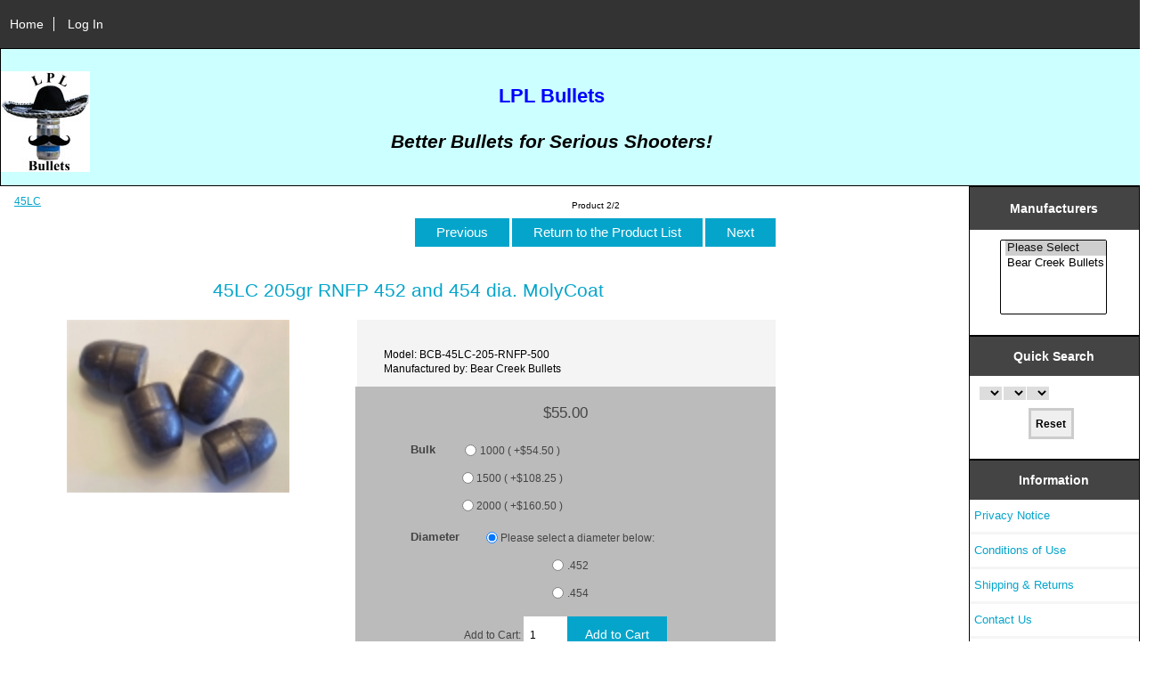

--- FILE ---
content_type: text/css; charset=utf-8
request_url: https://lplbullets.com/lplimg/css/desktop.css
body_size: 9117
content:
#bannerThree{display:block;padding-top:20px}#bannerInfoBlock{border:.2em solid black;padding:.8em;font-weight:bold;font-size:14px}.selectize-dropdown, .selectize-input{line-height:14px;}HR,a img{border:none}.lplhead{border:1px solid black}#logo,.attribImg,.back,.categoryListBoxContents,.centerBoxContents,.centerBoxContentsAlsoPurch,.specialsListBoxContents{float:left}.bold,.important{font-weight:700}#bannerFive,#bannerFour,#bannerOne,#bannerSix,#bannerThree,#bannerTwo,#cartBoxEmpty,#cartBoxGVBalance,#cartBoxGVButton,#cartBoxVoucherBalance,#cartEmptyText,#navCatTabsWrapper,#navEZPageNextPrev,#navSupp ul,#productMainImage,#productReviewsDefaultProductImage,#reviewWriteMainImage,#reviewsInfoDefaultProductImage,#siteinfoCredits,#siteinfoIP,#siteinfoStatus,#tagline,.accountQuantityDisplay,.additionalImages,.attribImg,.cartQuantity,.cartQuantityUpdate,.cartRemoveItemDisplay,.cartTotalsDisplay,.categoryListBoxContents,.center,.centerBoxContents,.centerBoxContentsAlsoPurch,.centerBoxContentsFeatured,.centerBoxContentsNew,.centerBoxContentsSpecials,.centerBoxHeading,.centeredContent,.gvBal,.leftBoxHeading,.pagination ul,.productListing-data,.ratingRow,.rightBoxHeading,.specialsListBoxContents,LABEL#textAreaReviews,TH,legend{text-align:center}#docGeneralDisplay #pinfo-right,#infoShoppingCart,#popupAdditionalImage,#popupAtrribsQuantityPricesHelp,#popupCVVHelp,#popupCouponHelp,#popupImage,#popupSearchHelp,#popupShippingEstimator{background:0 0}body{margin:0;font-family:verdana,arial,helvetica,sans-serif;font-size:72.5%;line-height:140%}#navEZPagesTOC ul li a,a:link,a:visited{text-decoration:underline}h1{font-size:1.8em;line-height:25px}h2{font-size:1.4em}h3{font-size:1.3em}.larger,ADDRESS,LEGEND,h4,h4.optionName,h5,h6{font-size:1.1em}h1,h2,h3,h4,h5,h6{margin:20px 0}.biggerText{font-size:1.2em;line-height:160%}ADDRESS,P{padding:.5em}ADDRESS{font-style:normal}HR{height:1px;margin-top:.5em}#indexProductListCatDescription,#navCategoryIcon,.buttonRow{margin:.5em}#shoppingCartDefault #PPECbutton,.forward,.gvBal{float:right}.clearBoth{clear:both}.hiddenField{display:none}.visibleField{display:inline}#contentColumnMain,#navColumnOne,#navColumnTwo,.additionalImages,.alert,.categoryListBoxContents,.centerBoxContents,.centerBoxContentsAlsoPurch,.centerBoxContentsFeatured,.centerBoxContentsNew,.centerBoxContentsSpecials,.specialsListBoxContents{vertical-align:top}.alert{margin-left:.5em}#bannerFive,#bannerFour,#bannerOne,#bannerSix,#bannerThree,#bannerTwo,.centerColumn{padding:.8em}#siteinfoCredits,#siteinfoIP,#siteinfoStatus,.smallText{font-size:.9em}.information{padding:10px 3px;line-height:150%}input,select{padding-left:5px}.group:after{content:"";display:table;clear:both}.last{border:none!important}.no-fouc{display:none}.italic{font-style:italic}.back-margin{margin-top:30px}.onerow-fluid{width:75%!important;margin:auto}CODE{font-family:arial,verdana,helvetica,sans-serif;font-size:1em}FORM,INPUT,SELECT{display:inline;font-size:1em;margin:0 .1em 0 0}input{height:35px;margin-bottom:10px}select{border:none;width:51%}TEXTAREA{margin:auto;display:block;width:66%}legend{display:table;width:100%;padding:10px 0;font-size:1.3em}fieldset{border:0;padding:20px 0;margin:0 0 20px;min-width:0}body:not(:-moz-handler-blocked) fieldset{display:table-cell}fieldset fieldset legend{text-align:left;padding:0;margin:0;position:relative;left:20px;font-size:120%;display:table;background:0 0}#advSearchDefault input,fieldset .buttonRow.back,fieldset .inputLabel,fieldset address,fieldset div,fieldset h3,fieldset input[type=checkbox],fieldset input[type=radio],fieldset label,fieldset p,fieldset select{margin-left:20px}fieldset .buttonRow.forward,fieldset div{margin-right:20px}option{font-size:110%}LABEL,h4.optionName{line-height:1.5em;padding:.2em}LABEL.checkboxLabel,LABEL.radioButtonLabel{margin:.5em .3em}LABEL.inputLabel{width:11em;float:left}LABEL.inputLabelPayment{width:15em;float:left}LABEL.selectLabel,LABEL.switchedLabel,LABEL.uploadsLabel{width:12em;float:left}LABEL#textAreaReviews{font-weight:400;margin:1em 0}#login-password,#password-confirm,#password-current,#password-new,input[type=email],input[type=password],input[type=tel],input[type=text]{width:50%}input[type=checkbox],input[type=radio]{margin-top:8px;vertical-align:middle;height:auto}input[type=file],input[type=image]{border:none;width:auto;height:auto}#advSearchDefault select,.wrapperAttribsOptions select,select#country,select#stateZone{height:40px}#state,select#country,select#stateZone{margin-left:0}.ccinfo select{width:auto;height:25px;margin-bottom:10px}.sideBoxContent select{width:auto}.dFilterHeading{display:inline;float:left;font-weight:bolder;position:relative;text-align:left}.dFilterDrop{width:auto}.dFilter{padding:.5em;margin-bottom:10px}#currenciesContent select{height:35px}.messageStackCaution,.messageStackError,.messageStackSuccess,.messageStackWarning{line-height:1.8em;padding:20px}#navEZPagesTOC ul,#navMain ul{line-height:1.5em;list-style-type:none}#mainWrapper{text-align:left;width:100%;vertical-align:top}#otlplqtydiscount .totalBox{color:red}#cartBoxListWrapper,#cartBoxListWrapper ul,#contentMainWrapper,#ezPageBoxList,#ezPageBoxList ul,#headerWrapper,#logoWrapper,#mainWrapper,#popupAdditionalImage,#popupImage{margin:0;padding:0}#contentMainWrapper{padding-bottom:30px}#mainWrapper,#navColumnOneWrapper,#navColumnTwoWrapper{margin:auto}#sendSpendWrapper{padding:20px 0;width:100%}#sendSpendWrapper .buttonRow{margin-right:20px}#accountLinksWrapper,#checkoutBillto,#checkoutShipto,#navEZPagesTOCWrapper,.floatingBox{margin:0;width:47%}.floatingBox{width:46%}#loginDefault .floatingBox{min-height:240px}.shippingEstimatorWrapper{padding:.5em}#navMainWrapper{margin:0;padding:10px 0;font-size:120%;height:1%;width:100%!important}#navMain{width:75%;margin:0 auto}#navMain ul{margin:0;padding:.5em 0;width:60%;text-align:left}#navMain ul li{display:inline}#navMain ul li a{text-decoration:none;padding:0 .8em;margin:0;white-space:nowrap}#navMainSearch{width:38%;text-align:right}#navMainSearch input[type=text]{vertical-align:top;display:inline-block;border:0;width:65%!important;height:32px;margin:0;font-size:.9em;-moz-box-sizing:border-box;-webkit-box-sizing:border-box;box-sizing:border-box}.cart-add input[type=text]{vertical-align:top;display:inline-block;-moz-box-sizing:border-box;-webkit-box-sizing:border-box;box-sizing:border-box;height:42px;border:3px solid #ccc}#navMainSearch input[type=submit],.cart-add input[type=submit]{-moz-box-sizing:border-box;-webkit-box-sizing:border-box;box-sizing:border-box;display:inline-block;margin:0;height:32px}#logo{margin:10px 0}#tagline{font-size:1.8em;margin-top:10px}#navCatTabsWrapper,#navEZPagesTop{margin:0;width:100%}#navCatTabs ul,#navEZPagesTop ul{font-size:0;text-align:center;overflow:hidden}#navCatTabs li,#navEZPagesTop li{font-size:.75rem;display:inline-block;margin-top:0}#navCatTabs li a,#navEZPagesTop li a{text-decoration:none;padding:1.2em 1em;display:block}.pagination{margin-top:-10px}.pagination ul{font-size:0;overflow:hidden;padding:0}.pagination li{font-size:.7rem;display:inline-block;margin-top:0}#navSupp{height:100px;}#navSupp li a,.pagination li a{padding:1.2em 1em;display:block;text-decoration:none}.pagination li:first-child{border-left:0}.pagination .current{padding:1.2em 1em}#navBreadCrumb{margin:0;padding:.5em}#navBreadCrumb a{text-decoration:none}#navMain i.fa.fa-share{position:relative;top:-10px;left:-10px}#navSupp ul{font-size:0}#navSupp li{font-size:.75rem;display:inline-block;margin-top:0}#bannerSix,#siteinfoIP,#siteinfoLegal{font-weight:400;padding:1% 0;margin:0}#navEZPagesTOCWrapper{float:right;padding:0 20px 20px;margin:0 0 20px 20px}#navEZPagesTOC ul{margin:0;padding:.5em 0}#navEZPagesTOC ul li{white-space:nowrap;font-size:130%;line-height:150%}#navEZPagesTOC ul li a{padding:0 .5em;margin:0;text-decoration:none}#navEZPageNextPrev{margin-bottom:30px}h2.centerBoxHeading,h3.leftBoxHeading,h3.rightBoxHeading{font-size:1.2em;font-weight:800}h3.leftBoxHeading a,h3.rightBoxHeading a{color:#fff;font-weight:800;text-decoration:none}#cartBoxEmpty,#cartBoxVoucherBalance,.cartBoxTotal{font-weight:700}h3.leftBoxHeading a:hover,h3.rightBoxHeading a:hover{text-decoration:none}.centerBoxHeading,.leftBoxHeading,.rightBoxHeading{margin:0;padding:1em .2em}.sideBoxContent{padding:1em;margin-bottom:10px}.sideBoxContent a{padding:.3em 0;display:inline-block;font-size:1.1em;text-decoration:none}.sideBoxContentItem{padding:1em 0;display:block;cursor:pointer}.reviewsContent img,.sideBoxContentItem img{margin-bottom:20px}.rightBoxContent{margin-bottom:1em}#bestsellersContent,#categoriesContent,#documentcategoriesContent,#ezpagesContent,#informationContent,#moreinformationContent{padding:0}ol.list-links,ul.list-links{padding:0;margin-top:0}ul.list-links li{list-style-type:none}ol.list-links li a,ul.list-links li a{padding:10px;display:block}#cartBoxListWrapper li,.orderHistList li{list-style-type:none;padding:8px 0}#cartBoxListWrapper li a,.orderHistList li a{display:inline!important}.orderHistList i{margin-left:10px;display:inline}#cartBoxListWrapper,.orderHistList{margin:0;padding:0}#shoppingcartContent hr{display:none}.cartBoxTotal{padding:10px!important;text-align:right}.sideBoxContent .productPriceDiscount{font-size:130%;margin-top:3px}.sideBoxContent .productSpecialPrice{font-size:120%}#cartSubTotal,.cartTotalDisplay{font-size:130%}.tableHeading TH{padding:10px 0}#cartSubTotal{text-align:right;line-height:2.2em;padding:10px 0 20px}#cartSubTotal,.tableHeading,.tableRow{height:2.2em}#cartInstructionsDisplay,.cartProductDisplay,.cartQuantity,.cartQuantityUpdate,.cartRemoveItemDisplay,.cartTotalDisplay,.cartTotalsDisplay,.cartUnitDisplay{padding:.5em 0}.cartTotalDisplay,.cartUnitDisplay{text-align:right;padding-right:.2em}#scUpdateQuantity{width:2em}.cartQuantity{width:4.7em}.cartNewItem,.cartOldItem{position:relative}.cartRemoveItemDisplay{width:3.5em}.amount,.totalBox{width:5.5em}.cartAttribsList{margin-left:1em}.normalprice,.productSpecialPriceSale{text-decoration:line-through}#ezPageBoxList ul{list-style-type:none}#ezPageBoxList li,.cartBoxTotal{margin:0;padding:.2em 0}#checkoutPayment label,#checkoutShipping input[type=radio],#csNotifications input{margin-left:20px}.amount,.lineTitle,.totalBox{text-align:right;padding:.2em}#shoppingcartBody #shippingEstimatorContent{clear:both}.seDisplayedAddressLabel{text-align:center;padding:10px 0}.seDisplayedAddressInfo{text-transform:uppercase;text-align:center;font-weight:700}#seShipTo{padding:.2em}.rowEven,.rowOdd{height:1.5em;vertical-align:top}.cartProdTitle{font-size:120%}.cartProductDisplay a{text-decoration:none}#shippingEstimatorContent h2{padding:20px 0;font-weight:400;text-align:center}#shippingEstimatorContent table{border:none!important;margin-top:30px}#shippingEstimatorContent td,#shippingEstimatorContent th{border:none!important}#shippingEstimatorContent th{padding:10px 0}#shippingEstimatorContent td{padding:10px}#order-comments{padding:5px 20px 20px;margin:20px 0}#checkoutOrderTotals div,#checkoutShipping .important,#csNotifications .buttonRow{margin-right:20px}#checkoutConfirmDefault .cartTableHeading{height:40px}div#checkoutShippingContentChoose{margin-bottom:20px}#sendSpendWrapper h2{margin-top:-20px}#productMainImage,#productReviewsDefaultProductImage,#reviewWriteMainImage,#reviewsInfoDefaultProductImage{margin:0 1em 1em 0}.cartImage{margin:.5em 1em}.additionalImages,.categoryListBoxContents,.centerBoxContents,.centerBoxContentsAlsoPurch,.centerBoxContentsFeatured,.centerBoxContentsNew,.centerBoxContentsSpecials,.specialsListBoxContents{margin:1em 0}.centerBoxContentsAlsoPurch a,.centerBoxContentsFeatured a,.centerBoxContentsNew a,.centerBoxContentsSpecials a,.specialsListBoxContents a{margin:10px auto;font-size:.8em;display:block;width:90%;text-decoration:none}.centerBoxContentsAlsoPurch,.centerBoxContentsFeatured,.centerBoxContentsNew,.centerBoxContentsSpecials,.specialsListBoxContents{font-size:1.6em;cursor:pointer;padding:20px 0}.centerBoxWrapper{overflow:hidden;margin-bottom:30px;clear:both}.productPriceDiscount{margin:10px 0 5px;display:block;font-size:90%}.productPriceDiscount br{display:none}.normalprice{font-size:.9em}#indexCategoriesHeading,#productListHeading{font-weight:400;margin-bottom:20px}.categoryListBoxContents img{margin-bottom:10px}.categoryListBoxContents a{font-size:1.2em;text-decoration:none}.categoryListBoxContents{padding:20px 0;display:block;cursor:pointer}#filter-wrapper,.current,.navSplitPagesLinks a{padding:10px}#categoryDescription,#indexProductListCatDescription{margin-left:5%;float:left}#cat-top{margin-bottom:20px}#cat-left{text-align:center}#filter-wrapper select{width:25%;height:35px}.navSplitPagesLinks{display:inline-block}.navSplitPagesLinks a{font-weight:700;text-decoration:none}.navSplitEmpty3rdColumn{margin-left:0!important}.productListing-rowheading{padding:10px;text-align:center}.productListing-rowheading a{display:inline-block;padding:10px 30px;text-decoration:none}.list-more,span.list-addtext{display:block;text-align:center}.productListing-even,.productListing-odd{padding:20px;overflow:hidden;clear:both}.productListing-even form,.productListing-odd form{float:right}.cart-add input[type=text]{width:auto!important}.list-image{min-height:200px;min-width:20%;float:left;margin-right:5%}.cart-add,.list-input,.list-more{float:right}.list-price{font-size:140%;margin:5px 0}.list-more{padding:8px 20px;text-decoration:none!important;width:50%}#myAccountGen li a,#myAccountNotify li a,#productMainImage a,.additionalImages a,.itemTitle a{text-decoration:none}#indexProductList .list-more{width:auto;margin-top:-50px}#advancedsearchresultBody .list-more{width:auto}.itemTitle{font-weight:400;font-size:150%;margin:5px 0;width:80%}.tabTable{margin-bottom:20px}.listingDescription{width:75%;margin:10px 0}.list-input{width:10%}.list-input input[type=text]{width:100%}.prod-list-wrap{text-align:center;padding:20px 10px 10px 20px;clear:both;height:40px}#allProductsListingBottomLinks,#allProductsListingTopLinks,#featuredProductsListingBottomLinks,#featuredProductsListingTopLinks,#newProductsDefaultListingBottomLinks,#newProductsDefaultListingTopLinks,#productsListingListingBottomLinks,#productsListingListingTopLinks{width:47%;margin-left:25%;text-align:center}#allProductsListingBottomNumber,#allProductsListingTopNumber,#featuredProductsListingBottomNumber,#featuredProductsListingTopNumber,#newProductsDefaultListingBottomNumber,#newProductsDefaultListingTopNumber,#productsListingBottomNumber,#productsListingTopNumber{width:25%;margin-left:-74%;margin-top:0}#newProductsDefaultListingBottomNumber,#newProductsDefaultListingTopNumber{margin-left:-72.5%}#featuredProductsListingBottomNumber,#featuredProductsListingTopNumber{margin-left:-71%}.button-top{width:25%;text-align:right;margin:-10px 0 0}.button-bottom{height:auto;padding:9px 0 5px}#specialsListing .prod-list-wrap{padding:20px 20px 0}#no-products,.listing-wrapper{padding:20px}#productListing{margin-bottom:20px}#no-products{margin:20px 0}.listing-left{width:25%;margin-right:2%}.listings-description{padding-top:20px}.listing-wrapper .list-more{float:none}.listings-description a{margin-left:10px}#prod-info-top{width:100%;clear:both}.categoryIcon{float:left;width:35%;text-decoration:underline;color:blue;text-decoration-color:blue}.categoryIcon img{margin-bottom:5px}.navNextPrevWrapper{padding-bottom:5px;float:right;margin-bottom:30px}.navNextPrevCounter{margin:0;font-size:.9em}.navNextPrevList{display:inline;white-space:nowrap;margin:0;padding:.5em 0;list-style-type:none}#pinfo-left{float:left;width:43%}#productMainImage{float:none;margin:0}#productAdditionalImages{clear:both}.additionalImages{width:90%;margin:10px auto}#productName{font-weight:400;margin-left:30px;line-height:27px;text-align:center}#pinfo-right{float:right;width:55%;padding:20px 0 0}#productDetailsList li{list-style-type:none}#productDetailsList{padding:0;margin-left:30px}#productPrices{font-size:1.5em;text-align:center;margin:10px 0;font-weight:400}.productSpecialPrice{font-size:120%}#mediaManagerHeading{font-weight:400}#freeShippingIcon{margin:10px 0 10px 30px}#productQuantityDiscounts table{margin:0 auto 20px;border:none!important;border-spacing:0!important;border-collapse:separate!important}#productQuantityDiscounts td{padding:10px;border:none}#productQuantityDiscounts td:last-child{border:none}#productQuantityDiscounts table tr:first-child td{padding:5px 10px;border:none!important}#mediaManager{width:50%;margin:.2em 0 .2em 30px;padding:.5em 0}.mediaTitle{float:left}#cart-box,.mediaTypeLink{float:right}#attribsOptionsText{font-weight:400;margin-bottom:10px}#cartAdd{text-align:center}#cartAdd input[type=text]{-moz-box-sizing:border-box;-webkit-box-sizing:border-box;box-sizing:border-box;vertical-align:top;display:inline-block!important;width:11%;border:none;height:40px;margin:0;padding:7px!important}#cartAdd input[type=submit]{-moz-box-sizing:border-box;-webkit-box-sizing:border-box;box-sizing:border-box;display:inline-block!important;margin:0;padding:7px 20px!important;height:40px!important}#cart-box{padding:1em;width:52.5%}h4.optionName{margin:1% 30px 0;padding:0}.attribImg{width:20%;margin:.3em 0}.attributesComments{font-weight:400}.wrapperAttribsOptions select{width:100%}.wrapperAttribsOptions{margin:5px 0}#productDescription{padding:.5em;clear:both;margin:20px 0;line-height:150%}.max-qty{margin-bottom:10px}.qty-text{display:none}.reviews-wrapper{overflow:hidden;padding:20px;margin:20px 0}.reviews-wrapper h2{margin:7px 0}.reviews-right{width:50%}.reviews-wrapper .smallProductImage{width:18%}.reviews-middle{width:40%;margin-right:2%}.reviews-wrapper .forward{width:25%}#reviewsInfoDefault .reviews-wrapper{padding-top:0;margin-top:50px}#reviews-right{width:50%;float:left}#review-text{width:100%;margin:20px 0}#reviewWriteMainImage{float:none;margin:0}#reviewsWritePrice{text-align:center}#pinfo-left .buttonRow{width:75%;margin:10px auto}#pinfo-left span.cssButton.normal_button,#pinfo-left span.normal_button:hover{display:block;text-align:center;padding:12px 0}#reviewsWriteReviewer{text-align:center;margin-bottom:0;font-weight:400}.ratingRow{width:70%;margin:10px auto}#reviewsWriteHeading{text-align:center;font-weight:400;padding:10px 0;margin-bottom:0}#reviews-write-wrapper{padding:20px;overflow:hidden}#reviewsDefault #reviews-middle{width:40%}#productReviewsDefaultHeading{margin-top:0}#reviews-top{margin-top:30px}.read-reviews-button{width:25%}#reviewsDefault .reviews-right{width:70%}#productReviewsDefaultNoReviews{clear:both}#reviewsDefault .prod-list-wrap{padding:20px}#reviewsInfoDefault .rating{margin:10px 0}#myAccountGen li,#myAccountNotify li{margin:0;list-style-type:none}.accountTaxDisplay,.accountTotalDisplay{width:20%;text-align:right}.accountQuantityDisplay{width:10%;vertical-align:top}#addressBookDefault .instructions,#checkoutPayAddressDefault .instructions,#checkoutShipAddressDefault .instructions,#gvFaqDefaultContent,#myAccountGen,#myAccountNotify{padding:20px 20px 20px 30px;margin-top:0}#accountDefault #sendSpendWrapper h2,#accountLinksWrapper h2,#checkoutPayAddressDefaultAddress,#checkoutShipAddressDefaultAddress,#gvFaqDefaultSubHeading,#sendSpendWrapper h2,h2#addressBookDefaultPrimary{padding:10px;font-weight:400;margin-bottom:0;text-align:center}#gvFaqDefaultSubHeading{clear:both}#accountDefault #sendSpendWrapper h2{margin-top:-20px;clear:both}#accountDefault #sendSpendWrapper{margin-top:30px;width:100%;border:none}#accountDefault #sendSpendWrapper .buttonRow.forward{margin:0 20px 20px 0}#addressBookDefault .instructions{padding-bottom:40px}#orderTotals,#prevOrders td{padding:10px}#addressBookDefault address,#checkoutPayAddressDefault address,#checkoutShipAddressDefault address{padding:20px 10% 20px 30px}#accountLinksWrapper{width:100%}#accountHistoryDefault .content.back{margin-right:5%}#accountHistInfo table td{padding:20px 10px}#accountHistInfo hr{display:none}#myAccountPaymentInfo,#myAccountShipInfo{margin-top:30px}#myAccountPaymentInfo h3,#myAccountPaymentInfo h4,#myAccountShipInfo h3,#myAccountShipInfo h4{margin-top:0;padding:10px;font-weight:400;text-align:center}#myAccountPaymentInfo address,#myAccountPaymentInfo div,#myAccountShipInfo address,#myAccountShipInfo div{padding:0 0 20px 30px}#accountHistoryDefault .buttonRow{margin-top:20px;clear:both}#accountHistoryDefault .content{margin-left:20px}#accountHistoryDefault .content.forward,#accountHistoryDefault .notice{margin-right:20px}#createAcctSuccess div{margin-bottom:30px}#indexDefaultHeading{font-weight:400}h2.greeting{margin-bottom:20px}.home-image{display:block;margin:0 auto}#indexHomeBody #navBreadCrumb{display:none}#icon{padding:40px;margin:100px;font-size:1500%}#upProductsHeading{text-align:left}#upDateHeading{text-align:right}#siteMapList{width:90%;float:right}#gvFaqDefaultContent{line-height:20px;font-size:110%}#advSearchDefault .floatingBox{min-height:115px;margin-bottom:30px}#loginDefault{margin-bottom:30px}#loginDefault .inputLabel{margin-left:20px}#loginDefault .alert{margin-right:20px}.tabTable,table{border:none;padding:0;margin:0;border-spacing:0;border-collapse:collapse;width:100%}.paypal-button-hidden{visibility:hidden}.alignLeft{text-align:left}.alignCenter{text-align:center}.alignRight{text-align:right}#cartContentsDisplay,#myAccountOrdersStatus,#orderHistoryHeading,#prevOrders{width:100%}.accountOrderId{width:30px}.accountOrderDate,.accountOrderStatus,.accountOrderTotal{width:70px}#seQuoteResults,#upcomingProductsTable,.listBoxContentTable,.products-listing .productsAllListing,.productsFeaturedListing,.productsNewListing{width:100%}#productQuantityDiscounts table,#tagline,.categoryListBoxContents a,.messageStackCaution,.messageStackSuccess,body,h2.greeting a{color:#000}#icon,#navBreadCrumb a:visited,#navEZPagesTOC ul li a,#navEZPagesTOC ul li a:hover,#navMain ul li a:hover,#navSupp ul li a:hover,#siteinfoLegal a,.cartOldItem,.cartTotalDisplay,.centerBoxContentsAlsoPurch,.centerBoxContentsFeatured,.centerBoxContentsNew,.centerBoxContentsSpecials,.header .fa-bars,.itemTitle a,.list-price,.sideBoxContent a:visited,.specialsListBoxContents,a:hover,a:link,fieldset fieldset legend,h1,h2.greeting,h3.leftBoxHeading a:hover,h3.rightBoxHeading a:hover{color:#05a5cb}.cat-count,.itemTitle a:hover,a:visited,h2.greeting a:hover{color:#666}a:active{color:#00f}#cart-box,.cartAttribsList,h2,h3{color:#444}.blue{color:#05a5cb!important}.blue:hover{color:#036f89!important}.alert{color:#8b0000}.centerBoxContentsAlsoPurch a,.centerBoxContentsFeatured a,.centerBoxContentsNew a,.centerBoxContentsSpecials a,.productPriceDiscount,.specialsListBoxContents a,legend{color:#333}#accountDefault #sendSpendWrapper h2,#accountLinksWrapper h2,#bannerSix,#checkoutConfirmDefault .cartTableHeading,#checkoutPayAddressDefaultAddress,#checkoutShipAddressDefaultAddress,#filter-wrapper,#gvFaqDefaultSubHeading,#myAccountPaymentInfo h3,#myAccountPaymentInfo h4,#myAccountShipInfo h3,#myAccountShipInfo h4,#navCatTabs li a,#navCatTabs li a:hover,#navCatTabs li:hover,#navCatTabsWrapper,#navEZPagesTop,#navEZPagesTop li a,#navMain ul li a,#navMainWrapper,#navSupp li a,#navSuppWrapper,#productQuantityDiscounts table tr:first-child td,#reviewsWriteHeading,#sendSpendWrapper h2,#shippingEstimatorContent h2,#shippingEstimatorContent th,#siteinfoIP,#siteinfoLegal,a:hover,.current,.messageStackError,.messageStackWarning,.navSplitPagesLinks a,.pagination li a,.prod-list-wrap,.productListing-rowheading a,.seDisplayedAddressLabel,TR.tableHeading,h2#addressBookDefaultPrimary,h2.centerBoxHeading,h3.leftBoxHeading,h3.leftBoxHeading a,h3.rightBoxHeading,h3.rightBoxHeading a,input.cssButtonHover,input.submit_button,input.submit_button:hover,span.normal_button{color:#fff}.cartNewItem{color:#3c3}.productPriceDiscount,.productSalePrice,.productSpecialPrice,.productSpecialPriceSale{color:red}.categoryListBoxContents a:hover,.categoryListBoxContents:hover a{color:#05a5bc}.list-more{color:#fff!important}#accountLinksWrapper,#cartBoxListWrapper,#cartBoxListWrapper ul,#contentMainWrapper,#ezPageBoxList,#ezPageBoxList ul,#headerWrapper,#logoWrapper,#mainWrapper,#popupAdditionalImage,#productQuantityDiscounts table,.rightBoxContent,.rowOdd,.sideBoxContent,body{background:#fff}#mainWrapper,#pinfo-right,#sendSpendWrapper,.categoryListBoxContents:hover,.centerBoxContentsAlsoPurch:hover,.centerBoxContentsFeatured:hover,.centerBoxContentsNew:hover,.centerBoxContentsSpecials:hover,.productListing-odd,.sideBoxContentItem:hover,.specialsListBoxContents:hover,input:focus,select:focus,textarea:focus{background:#f4f4f4}.messageStackCaution{background-color:#ff6}#accountDefault #sendSpendWrapper,#accountHistInfo table td,#addressBookDefault .instructions,#checkoutPayAddressDefault .instructions,#checkoutShipAddressDefault .instructions,#gvFaqDefaultContent,#myAccountGen,#myAccountNotify,#myAccountPaymentInfo,#myAccountShipInfo,#no-products,#order-comments,#prevOrders td,#reviews-write-wrapper,#shippingEstimatorContent tr:nth-child(odd),.listing-wrapper:nth-child(odd),.reviews-wrapper,.rowEven,fieldset,ol.list-links li:hover,ul.list-links li:hover{background:#eee}.tableHeading{background-color:#e9e9e9}#navEZPagesTOCWrapper,#productQuantityDiscounts tr:nth-child(even),.cartBoxTotal,.productListing-even:hover,.productListing-odd:hover{background:#ddd}#orderTotals{background:#ccc}#cart-box,legend{background:#bbb}#accountDefault #sendSpendWrapper h2,#accountLinksWrapper h2,#checkoutConfirmDefault .cartTableHeading,#checkoutPayAddressDefaultAddress,#checkoutShipAddressDefaultAddress,#gvFaqDefaultSubHeading,#myAccountPaymentInfo h3,#myAccountShipInfo h3,#navMainWrapper,#navSuppWrapper,#reviewsWriteHeading,#sendSpendWrapper h2,#shippingEstimatorContent h2,.button_more_reviews:hover,.button_read_reviews:hover,.list-more,.navSplitPagesLinks a,.productListing-rowheading a:hover,h2#addressBookDefaultPrimary,span.cssButton.normal_button.button.button_more_reviews,span.cssButton.normal_button.button.button_read_reviews{background:#333}#navSupp li a:hover,.centerBoxHeading,.leftBoxHeading,.rightBoxHeading{background:#444}#myAccountPaymentInfo h4,#myAccountShipInfo h4,#navEZPagesTop,.prod-list-wrap,.seDisplayedAddressLabel,TR.tableHeading,span.cssButton.normal_button.button.button_logoff,span.cssButton.normal_button.button.small_edit{background:#666}#bannerSix,#siteinfoIP{background:#666665;border:1px solid #666;text-align:center!important;font-size:16px!important;padding-left:30%}#siteinfoLegal{background:#666665;border:1px solid #666;font-size:16px!important;display:inline}#navEZPagesTop li a:hover,.pagination li a:hover{background:#777}.messageStackError,.messageStackWarning{background-color:#8b0000}.messageStackSuccess{background-color:#9f9}#productQuantityDiscounts table tr:first-child td,#shippingEstimatorContent th,.navSplitPagesLinks a:hover,.productListing-rowheading{background:#999}#navCatTabsWrapper,.current,.list-more:hover,.productListing-rowheading a,input.submit_button,span.normal_button{background:#05a5cb}.button_goto_prod_details:hover{background:#05a5cb!important}#navCatTabs li a:hover,input.cssButtonHover,input.submit_button:hover{background:#028fba}#filter-wrapper,span.cssButton.normal_button.button.button_goto_prod_details,span.normal_button:hover{background:#000}#docGeneralDisplay #pinfo-right,#infoShoppingCart,#popupAdditionalImage,#popupAtrribsQuantityPricesHelp,#popupCVVHelp,#popupCouponHelp,#popupImage,#popupSearchHelp,#popupShippingEstimator{background:0 0}HR{border-bottom:1px solid #9a9a9a}TEXTAREA,input{border:3px solid #ccc}#navMain ul li{border-right:1px solid #fff}#navCatTabs li{border-left:1px solid #05919f}#navCatTabs ul li:last-child{border-right:1px solid #05919f}#navEZPagesTop li,#navSupp li{border-left:1px solid #555}#navEZPagesTop ul li:last-child,#navSupp ul li:last-child{border-right:1px solid #555}.pagination li{border-left:1px solid #666}#cartBoxListWrapper li,.orderHistList li,ul.list-links li{border-bottom:3px solid #f5f5f5}ol.list-links li{border-bottom:1px solid #ddd}#shoppingcartContent hr{border-bottom:3px solid #666}.tableHeading TH{border-bottom:1px solid #ccc}#cartSubTotal{border-top:3px solid #ddd}#productQuantityDiscounts td{border-right:1px solid #eee}#seQuoteResults td,.listBoxContentTable td,.tableBorder1 td{border:1px solid #000}:-moz-placeholder,:-ms-input-placeholder,::-moz-placeholder,::-webkit-input-placeholder,:placeholder-shown{color:#D01}input.submit_button,input.submit_button:hover{border:none!important}.buttonRow a{text-decoration:none}.button,input.button,input.cssButtonHover{display:inline-block;font-size:1.3em;margin:0;padding:8px 20px;text-decoration:none}input.submit_button{font-size:1.2em;display:inline-block;margin:0;padding:12px 30px 30px}input.cssButtonHover,input.submit_button:hover{font-size:1.2em;display:inline-block;margin:0;padding:12px 30px 30px!important}input.cssButtonHover{cursor:pointer;border:none}.button_more_reviews:hover,.button_read_reviews:hover,span.cssButton.normal_button.button.button_more_reviews,span.cssButton.normal_button.button.button_read_reviews{display:block;text-align:center}.button_write_review,span.cssButton.normal_button.button.button_in_cart,span.cssButton.normal_button.button.button_write_review{display:block;text-align:center;font-size:130%;padding:12px 20px!important}#indexBody .button_in_cart:hover,#indexBody span.cssButton.normal_button.button.button_in_cart{display:inline-block}span.cssButton.normal_button.button.button_goto_prod_details{background:#000}.button_goto_prod_details:hover{background:#05a5cb!important}.button_search:hover,input.cssButton.submit_button.button.button_search{padding:8px 20px!important;font-size:1em;line-height:18px}#advSearchDefault .button_search:hover,#advSearchDefault input.cssButton.submit_button.button.button_search{font-size:1.3em}.button-left{margin-right:10px}.button-right{margin-left:10px}.button_checkout:hover,span.cssButton.normal_button.button.button_checkout{padding:15px 30px;display:block}#reviewsInfoDefault .button_in_cart:hover,#reviewsInfoDefault span.cssButton.normal_button.button.button_in_cart{display:block;text-align:center;padding:12px 20px!important}#reviewsDefault .button_in_cart:hover,#reviewsInfoDefault .button_in_cart:hover{display:block!important}#reviewsDefault .button_in_cart:hover{text-align:center;padding:12px 20px}span.cssButton.normal_button.button.button_logoff,span.cssButton.normal_button.button.small_edit{background:#666}#contentMainWrapper,body{background-color:#fff}#navBreadCrumb,#navCatTabsWrapper,#navColumnOne.columnLeft,#navColumnTwo.columnRight,#navEZPagesTop,#navMainSearch,#navMainWrapper,#navSupp,.banners,.messageStackWarning,.navMainSearch{display:none}img{max-width:100%;height:auto;border:0}.leftBoxContainer,.rightBoxContainer{width:auto!important}[class*=col]{float:left;margin-left:5px}.col10{width:10px}.col20{width:25px}.col30{width:40px}.col40{width:55px}.col50{width:70px}.col60{width:85px}.col70{width:100px}.col80{width:115px}.col90{width:130px}.col100{width:145px}.col110{width:160px}.col120{width:175px}.col130{width:190px}.col140{width:205px}.col150{width:220px}.col160{width:235px}.col170{width:250px}.col180{width:265px}.col190{width:280px}.col200{width:295px}.col210{width:310px}.col220{width:325px}.col230{width:340px}.col240{width:355px}.col250{width:370px}.col260{width:385px}.col270{width:400px}.col280{width:415px}.col290{width:430px}.col300{width:445px}.col310{width:460px}.col320{width:475px}.col330{width:490px}.col340{width:505px}.col350{width:520px}.col360{width:535px}.col370{width:550px}.col380{width:565px}.col390{width:580px}.col400{width:595px}.col410{width:610px}.col420{width:625px}.col430{width:640px}.col440{width:655px}.col450{width:670px}.col460{width:685px}.col470{width:700px}.col480{width:715px}.col490{width:730px}.col500{width:745px}.col510{width:760px}.col520{width:775px}.col530{width:790px}.col540{width:805px}.col550{width:820px}.col560{width:835px}.col570{width:850px}.col580{width:865px}.col590{width:880px}.col600{width:895px}.col610{width:910px}.col620{width:925px}.col630{width:940px}.col640{width:955px}.col650{width:970px}.col660{width:985px}.col670{width:1000px}.col680{width:1015px}.col690{width:1030px}.col700{width:1045px}.col710{width:1060px}.col720{width:1075px}.col730{width:1090px}.col740{width:1105px}.col750{width:1120px}.col760{width:1135px}.col770{width:1150px}.col780{width:1165px}.col790{width:1180px}.col800{width:1195px}.col810{width:1210px}.col820{width:1225px}.col830{width:1240px}.col840{width:1255px}.col850{width:1270px}.col860{width:1285px}.col870{width:1300px}.col880{width:1315px}.col890{width:1330px}.col900{width:1345px}.col910{width:1360px}.col920{width:1375px}.col930{width:1390px}.col940{width:1405px}.col950{width:1420px}.col960{width:1435px}.col970{width:1450px}.col980{width:1465px}.onerow-fluid{margin:0 auto!important;width:100%}.onerow-fluid:after,.onerow-fluid:before{display:table;content:""}.onerow-fluid:after{clear:both}.onerow-fluid>[class*=col]{float:left;margin-left:.5208%}.onerow-fluid>[class*=col]:first-child{margin-left:0;margin-right:.4208%}.onerow-fluid>[class*=col]:nth-child(3){float:right;margin-right:0}.onerow-fluid>.col10{width:.6826%}.onerow-fluid>.col20{width:1.7065%}.onerow-fluid>.col30{width:2.7304%}.onerow-fluid>.col40{width:3.7543%}.onerow-fluid>.col50{width:4.7782%}.onerow-fluid>.col60{width:5.802%}.onerow-fluid>.col70{width:6.8259%}.onerow-fluid>.col80{width:7.8498%}.onerow-fluid>.col90{width:8.8737%}.onerow-fluid>.col100{width:9.8976%}.onerow-fluid>.col110{width:10.9215%}.onerow-fluid>.col120{width:11.9454%}.onerow-fluid>.col130{width:12.9693%}.onerow-fluid>.col140{width:13.9932%}.onerow-fluid>.col150{width:15.0171%}.onerow-fluid>.col160{width:16.041%}.onerow-fluid>.col170{width:17.0648%}.onerow-fluid>.col180{width:18.0887%}.onerow-fluid>.col190{width:19.1126%}.onerow-fluid>.col200{width:20.1365%}.onerow-fluid>.col210{width:21.1604%}.onerow-fluid>.col220{width:22.1843%}.onerow-fluid>.col230{width:23.2082%}.onerow-fluid>.col240{width:24.2321%}.onerow-fluid>.col250{width:25.256%}.onerow-fluid>.col260{width:26.2799%}.onerow-fluid>.col270{width:27.3038%}.onerow-fluid>.col280{width:28.3276%}.onerow-fluid>.col290{width:29.3515%}.onerow-fluid>.col300{width:30.3754%}.onerow-fluid>.col310{width:31.3993%}.onerow-fluid>.col320{width:32.4232%}.onerow-fluid>.col330{width:33.4471%}.onerow-fluid>.col340{width:34.471%}.onerow-fluid>.col350{width:35.4949%}.onerow-fluid>.col360{width:36.5188%}.onerow-fluid>.col370{width:37.5427%}.onerow-fluid>.col380{width:38.5666%}.onerow-fluid>.col390{width:39.5904%}.onerow-fluid>.col400{width:40.6143%}.onerow-fluid>.col410{width:41.6382%}.onerow-fluid>.col420{width:42.6621%}.onerow-fluid>.col430{width:43.686%}.onerow-fluid>.col440{width:44.7099%}.onerow-fluid>.col450{width:45.7338%}.onerow-fluid>.col460{width:46.7577%}.onerow-fluid>.col470{width:47.7816%}.onerow-fluid>.col480{width:48.8055%}.onerow-fluid>.col490{width:49.8294%}.onerow-fluid>.col500{width:50.8532%}.onerow-fluid>.col510{width:51.8771%}.onerow-fluid>.col520{width:52.901%}.onerow-fluid>.col530{width:53.9249%}.onerow-fluid>.col540{width:54.9488%}.onerow-fluid>.col550{width:55.9727%}.onerow-fluid>.col560{width:56.9966%}.onerow-fluid>.col570{width:58.0205%}.onerow-fluid>.col580{width:59.0444%}.onerow-fluid>.col590{width:60.0683%}.onerow-fluid>.col600{width:61.0922%}.onerow-fluid>.col610{width:62.116%}.onerow-fluid>.col620{width:63.1399%}.onerow-fluid>.col630{width:64.1638%}.onerow-fluid>.col640{width:65.1877%}.onerow-fluid>.col650{width:66.2116%}.onerow-fluid>.col660{width:67.2355%}.onerow-fluid>.col670{width:68.2594%}.onerow-fluid>.col680{width:69.2833%}.onerow-fluid>.col690{width:70.3072%}.onerow-fluid>.col700{width:71.3311%}.onerow-fluid>.col710{width:72.3549%}.onerow-fluid>.col720{width:73.3788%}.onerow-fluid>.col730{width:74.4027%}.onerow-fluid>.col740{width:75.4266%}.onerow-fluid>.col750{width:76.4505%}.onerow-fluid>.col760{width:77.4744%}.onerow-fluid>.col770{width:78.4983%}.onerow-fluid>.col780{width:79.5222%}.onerow-fluid>.col790{width:80.5461%}.onerow-fluid>.col800{width:81.57%}.onerow-fluid>.col810{width:82.5939%}.onerow-fluid>.col820{width:83.6177%}.onerow-fluid>.col830{width:84.6416%}.onerow-fluid>.col840{width:85.6655%}.onerow-fluid>.col850{width:86.6894%}.onerow-fluid>.col860{width:87.7133%}.onerow-fluid>.col870{width:88.7372%}.onerow-fluid>.col880{width:89.7611%}.onerow-fluid>.col890{width:90.785%}.onerow-fluid>.col900{width:91.8089%}.onerow-fluid>.col910{width:92.8328%}.onerow-fluid>.col920{width:93.8567%}.onerow-fluid>.col930{width:94.8805%}.onerow-fluid>.col940{width:95.9044%}.onerow-fluid>.col950{width:96.9283%}.onerow-fluid>.col960{width:97.9522%}.onerow-fluid>.col970{width:98.9761%}.onerow-fluid>.col980{width:100%}@media (min-width:0px) and (max-width:480px){#menu-search input[type=text],#navMainSearch1 input[type=text]{padding:9px;color:#666;position:relative;top:-1px;margin-bottom:0;border:none;font-weight:400;height:auto}#navMainSearch1,div#logo,div#logoWrapper{text-align:center}.onerow-fluid{width:100%!important}.onerow-fluid>[class*=col]{float:none;display:block;width:auto;margin:0;clear:both}#navMainSearch,div#bannerbox,div#bannerbox2,div#bannerboxall,div#bestsellers,div#categories,div#documentcategories,div#ezpages,div#featured,div#information,div#manufacturers,div#moreinformation,div#musicgenres,div#recordcompanies,div#reviews,div#search,div#shoppingcart,div#specials,div#whatsnew,div#whosonline{display:none;visibility:hidden}#navMainSearch1{float:none;padding:10px 0;margin:0;width:100%!important;background:#666}#navMainSearch1 input[type=text]{width:65%!important}#menu-search input[type=text]{font-size:80%;width:50%!important;max-width:65%}#menu-search{padding:10px 0}#menu-search input.cssButton.submit_button.button.button_search,.button_search:hover{font-size:1em}#navMain,#navMain ul{text-align:right!important}#navMain{width:70%;float:right;position:fixed;right:0;top:-3px;z-index:2}#navMain ul{float:right;width:100%;padding-right:1.5em}div#logo{float:none}div#taglineWrapper{float:none;clear:both}.button_search:hover,input.cssButton.submit_button.button.button_search{font-size:1.2em}#navMain i{font-size:150%;padding-top:7px}#navMain ul li{border:none}.centerBoxContentsAlsoPurch,div.categoryListBoxContents,div.categoryListBoxContents.centeredContent,div.centerBoxContentsAlsoPurch.centeredContent,div.centerBoxContentsFeatured.centeredContent,div.centerBoxContentsNew.centeredContent,div.centerBoxContentsProducts.centeredContent,div.centerBoxContentsSpecials.centeredContent,div.specialsListBoxContents{clear:both;width:100%!important;height:auto;margin:0;padding:10px 0}div#loginDefault input[type=text],div#loginDefault input[type=password],div#loginDefault select{width:93%}LABEL.inputLabel{display:block;width:100%!important;text-align:left}div#loginDefault fieldset{float:none;width:93%;margin-bottom:20px;min-height:0}div#createAcctDefault input[type=text],div#createAcctDefault input[type=password],div#createAcctDefault select{width:85%}div#createAcctDefault fieldset{float:none;width:97%}div#advSearchDefault fieldset{float:none;width:95%}div#shoppingCartDefault tr{display:block;clear:both;height:auto}div#shoppingCartDefault tr td:nth-child(4),div#shoppingCartDefault tr td:nth-child(5){display:block;padding-right:20px}div#shoppingCartDefault tr td:nth-child(6){display:block;width:95%;text-align:right}div#shoppingCartDefault tr th{display:none}td.cartProductDisplay{display:block;width:100%}#shoppingCartDefault .rowEven{background:#eee}td.cartQuantity br,td.cartQuantityUpdate br{display:none}td.cartQuantity{padding:20px 10px 0 20px}td.cartQuantityUpdate{padding:25px 0 0}.cartAttribsList{text-align:left;margin-left:15%}span.cartProdTitle{text-align:left}.cartImage img{max-width:80px}.est-button{float:right}#addressBookDefault address,#checkoutPayment .forward,#checkoutShipping .forward,#shoppingCartDefault .forward,.confirm-order,div#accountLinksWrapper.back{float:none}#shoppingCartDefault .buttonRow,.button_checkout:hover,span.cssButton.normal_button.button.button_checkout{text-align:center}.button_continue_shopping:hover,.button_shipping_estimator:hover,span.cssButton.normal_button.button.button_continue_shopping,span.cssButton.normal_button.button.button_shipping_estimator{display:block;padding:12px;text-align:center}#accountDefault h2,.cartTotalsDisplay{background:#333;color:#fff;padding:10px 0}.cartTotalsDisplay{margin-top:20px}#checkoutConfirmDefault input.cssButtonHover,#checkoutConfirmDefault input.submit_button,#checkoutPayment input.cssButtonHover,#checkoutPayment input.submit_button,#checkoutShipping input.cssButtonHover,#checkoutShipping input.submit_button,#checkoutShipping input.submit_button:hover{display:block!important;width:100%!important}#checkoutConfirmDefaultHeadingComments,h2{text-align:center}div#accountDefault table,div#accountDefault tbody,div#accountDefault td,div#accountDefault th,div#accountDefault thead,div#accountDefault tr{display:block;clear:both;height:auto;text-align:left;width:99%}div#accountDefault tr td:nth-child(6){text-align:right;border-bottom:20px solid #fff}div#accountDefault tr th{display:none}div#accountDefault caption,div#accountLinksWrapper.back{width:100%}#accountDefault h2{text-align:center;margin-bottom:10px;font-weight:400}#accountHistoryDefault .forward{margin-top:30px}#accountHistoryDefault .notice{float:none;text-align:center;margin-top:0;font-size:110%}#accountHistInfo table td{border-bottom:3px solid #fff}div#productListing table,div#productListing tbody,div#productListing td,div#productListing th,div#productListing thead,div#productListing tr{display:block}div#productListing tr.productListing-rowheading{display:none}div#productListing tr.productListing-even,div#productListing tr.productListing-odd{width:100%;float:left;height:auto;border:1px solid #e9e9e9}div#productListing tr.productListing-odd{clear:both}.listing-wrapper .list-more{width:60%;float:none;margin:0 auto;padding:15px}#cat-left,.prod-list-wrap .back,.prod-list-wrap .forward{width:100%;float:none}.listing-left,.listing-right{width:100%;margin:0 auto;float:none}.listing-wrapper{text-align:center}#cat-top{display:block}#cat-left{margin-bottom:20px}.prod-list-wrap .buttonRow{margin-top:0}.productListing-rowheading a{padding:10px;background:0 0}.navSplitPagesResult{margin-top:10px}.navSplitPagesLinks{margin:20px 0;padding:2% 0%}#filter-wrapper{text-align:center}#filter-wrapper select{width:48%}#allProductsListingBottomLinks,#allProductsListingTopLinks,#featuredProductsListingBottomLinks,#featuredProductsListingTopLinks,#newProductsDefaultListingBottomLinks,#newProductsDefaultListingTopLinks,#productsListingListingBottomLinks,#productsListingListingTopLinks{clear:both;float:none;display:block;width:100%;text-align:center;margin:0}#allProductsListingBottomNumber,#allProductsListingTopNumber,#featuredProductsListingBottomNumber,#featuredProductsListingTopNumber,#newProductsDefaultListingBottomNumber,#newProductsDefaultListingTopNumber,#productsListingBottomNumber,#productsListingTopNumber{clear:both;float:none;width:100%;text-align:center;margin-left:0}.button-top{width:100%;margin:0;text-align:center;float:none;clear:both}#allProductsListingTopNumber,#featuredProductsListingTopNumber,#newProductsDefaultListingTopNumber,#productsListingTopNumber{margin:1.5em 0 1em}#allProductsListingBottomNumber,#featuredProductsListingBottomNumber,#newProductsDefaultListingBottomNumber,#productsListingBottomNumber{margin:2.8em 0 1em}#allProductsDefault input[type=text],#featuredDefault input[type=text],#newProductsDefault input[type=text]{width:15%}.productListing-rowheading{padding:10px 0}#filter-wrapper .inputLabel{text-align:center}.prod-list-wrap{height:auto}.tabTable{display:table}.productListing-even,.productListing-odd{display:table-row;height:100%;padding-top:20px}.list-image{margin:20px 20px 10px auto;text-align:center;display:inline-block;height:100%;vertical-align:top}.list-input,.list-more{margin-right:1.5em}.list-input{width:25%}#cart-box,#pinfo-left,#pinfo-right,div#productReviewLink{float:none}#cart-box,#pinfo-left,#pinfo-right{width:100%}#pinfo-left{margin-bottom:30px}.navNextPrevWrapper{float:none;clear:both;width:100%}#productName{text-align:center;margin-left:0}#productPrices{text-align:center;margin:0 0 20px}#cart-box{width:50%;float:right;padding:15px 0;margin-bottom:2em}#pinfo-right{float:left;width:48%}.wrapperAttribsOptions input[type=text]{width:70%;margin-left:1em}.attributesComments{margin-left:1em}.wrapperAttribsOptions{padding:0 5px}.button_in_cart:hover,input.cssButton.submit_button.button.button_in_cart{width:70%}#productDescription{padding:0}#navEZPageNextPrev i,.navNextPrevList i{font-size:300%;color:#333}#navEZPageNextPrev i:hover,.navNextPrevList i:hover{color:#05a5bc}#navEZPageNextPrev .fa-list,.navNextPrevList .fa-list{margin:0 20px}#attribsOptionsText{margin-left:30px}.reviews-wrapper .forward{float:none;width:100%}span.cssButton.normal_button.button.button_read_reviews{padding:12px 20px}#productMainImage,#productReviewsDefaultProductImage,#reviewWriteMainImage,#reviewsInfoDefaultProductImage{float:none;margin:0}#reviewsDefault #reviews-middle{float:none;width:100%;text-align:center}#reviewsDefault .forward,#reviewsInfoDefault .forward{float:none;text-align:center;margin-top:0}#productReviewsDefaultPrice{margin:0;line-height:0}#reviewsDefault .prod-list-bottom{margin-bottom:20px}#reviewsDefault .prod-list-wrap{padding:5px 0 0}#reviewsInfoDefaultPrice{text-align:center}.button_goto_prod_details:hover,span.cssButton.normal_button.button.button_goto_prod_details{display:block;padding:12px 0}#reviews-right{width:100%;float:none}.ratingRow{width:100%}.reviews-wrapper{text-align:center}.reviews-wrapper .smallProductImage{float:none;width:100%}#navEZPagesTOCWrapper{margin:20px 0;float:none;width:95%;padding:0 10px}legend{line-height:25px}.mhide{display:none}#navCatTabsWrapper,#navEZPagesTop,#navSuppWrapper{display:none;visibility:hidden}h2{line-height:22px}input[type=email],input[type=number],input[type=password],input[type=tel],input[type=text],select{width:90%}input[type=date]{width:60%}textarea{width:93%;margin:0}h1{text-align:center}.floatingBox{width:100%;float:none}#indexDefaultMainContent{word-wrap:break-word}}@media (min-width:481px) and (max-width:767px){#menu-search input[type=text],#navMainSearch1 input[type=text]{padding:9px;color:#666;position:relative;top:-1px;margin-bottom:0;border:none;font-weight:400;height:auto}#navMainSearch1,div#logo,div#logoWrapper{text-align:center}.onerow-fluid{width:100%!important}.onerow-fluid>[class*=col]{float:none;display:block;width:auto;margin:0;clear:both}#navMainSearch,div#bannerbox,div#bannerbox2,div#bannerboxall,div#bestsellers,div#categories,div#documentcategories,div#ezpages,div#featured,div#information,div#manufacturers,div#moreinformation,div#musicgenres,div#recordcompanies,div#reviews,div#search,div#specials,div#whatsnew,div#whosonline{display:none;visibility:hidden}#navMainSearch1{float:none;padding:10px 0;margin:0;width:100%!important;background:#666}#navMainSearch1 input[type=text]{width:65%!important}#menu-search input[type=text]{font-size:80%;width:50%!important;max-width:65%}#menu-search{padding:10px 0}#menu-search input.cssButton.submit_button.button.button_search,.button_search:hover{font-size:1em}#navMain,#navMain ul{text-align:right!important}#navMain{width:70%;float:right;position:fixed;right:0;top:-3px;z-index:2}#navMain ul{float:right;width:100%}div#logo{float:none}div#taglineWrapper{float:none;clear:both}.button_search:hover,input.cssButton.submit_button.button.button_search{font-size:1.2em}#navMain i{font-size:150%;padding-top:7px}#navMain ul li{border:none}.centerBoxContentsAlsoPurch,div.categoryListBoxContents,div.categoryListBoxContents.centeredContent,div.centerBoxContentsAlsoPurch.centeredContent,div.centerBoxContentsFeatured.centeredContent,div.centerBoxContentsNew.centeredContent,div.centerBoxContentsProducts.centeredContent,div.centerBoxContentsSpecials.centeredContent,div.specialsListBoxContents{width:48%!important;height:auto;margin:0;padding:10px 0}div#loginDefault input[type=text],div#loginDefault input[type=password],div#loginDefault select{width:93%}LABEL.inputLabel{display:block;width:100%!important;text-align:left}div#loginDefault fieldset{float:none;width:93%;margin-bottom:20px;min-height:0}div#createAcctDefault input[type=text],div#createAcctDefault input[type=password],div#createAcctDefault select{width:85%}div#createAcctDefault fieldset{float:none;width:97%}div#advSearchDefault fieldset{float:none;width:95%}div#shoppingCartDefault tr{display:block;clear:both;height:auto}div#shoppingCartDefault tr td:nth-child(4){display:block;padding-right:20px;margin-top:-5%}div#shoppingCartDefault tr td:nth-child(5){display:block;padding-right:20px}div#shoppingCartDefault tr td:nth-child(6){display:block;width:95%;text-align:right}div#shoppingCartDefault tr th,td.cartQuantity br,td.cartQuantityUpdate br{display:none}#shoppingCartDefault .rowEven{background:#eee}td.cartQuantity{padding:20px 10px 0 20px}td.cartQuantityUpdate{padding:25px 0 0}.cartAttribsList{text-align:left;margin-left:15%}span.cartProdTitle{text-align:left}.cartImage img{max-width:80px}.est-button{float:right}#addressBookDefault address,#checkoutPayment .forward,#checkoutShipping .forward,#shoppingCartDefault .forward,.confirm-order,div#accountLinksWrapper.back{float:none}#shoppingCartDefault .buttonRow,.button_checkout:hover,span.cssButton.normal_button.button.button_checkout{text-align:center}.button_continue_shopping:hover,.button_shipping_estimator:hover,span.cssButton.normal_button.button.button_continue_shopping,span.cssButton.normal_button.button.button_shipping_estimator{display:block;padding:12px;text-align:center}.cartTotalsDisplay{padding:10px 0;background:#333;color:#fff;margin-top:20px}.cartProductDisplay{padding-top:25px}#checkoutConfirmDefault input.cssButtonHover,#checkoutConfirmDefault input.submit_button,#checkoutPayment input.cssButtonHover,#checkoutPayment input.submit_button,#checkoutShipping input.cssButtonHover,#checkoutShipping input.submit_button,#checkoutShipping input.submit_button:hover{display:block!important;width:100%!important}#checkoutConfirmDefaultHeadingComments,h2{text-align:center}div#accountDefault table,div#accountDefault tbody,div#accountDefault td,div#accountDefault th,div#accountDefault thead,div#accountDefault tr{display:block;clear:both;height:auto;text-align:left;width:99%}div#accountDefault tr td:nth-child(6){text-align:right;border-bottom:20px solid #fff}div#accountDefault tr th{display:none}div#accountDefault caption,div#accountLinksWrapper.back{width:100%}#accountDefault h2{background:#333;color:#fff;padding:10px 0;text-align:center;margin-bottom:10px;font-weight:400}#accountHistoryDefault .forward{margin-top:30px}#accountHistoryDefault .notice{float:none;text-align:center;margin-top:0;font-size:110%}#accountHistInfo table td{border-bottom:3px solid #fff}div#productListing table,div#productListing tbody,div#productListing td,div#productListing th,div#productListing thead,div#productListing tr{display:block}div#productListing tr.productListing-rowheading{display:none}div#productListing tr.productListing-even,div#productListing tr.productListing-odd{width:100%;float:left;height:auto;border:1px solid #e9e9e9}div#productListing tr.productListing-odd{clear:both}.listing-wrapper .list-more{width:60%;float:none;margin:0 auto;padding:15px}#cat-left,.prod-list-wrap .back,.prod-list-wrap .forward{width:100%;float:none}.listing-left,.listing-right{width:100%;margin:0 auto;float:none}.listing-wrapper{text-align:center}#cat-top{display:block}#cat-left{margin-bottom:20px}.prod-list-wrap .buttonRow{margin-top:0}.productListing-rowheading a{padding:10px;background:0 0}.navSplitPagesResult{margin-top:10px}.navSplitPagesLinks{margin:20px 0}#filter-wrapper{text-align:center}#filter-wrapper select{width:48%}#allProductsListingBottomLinks,#allProductsListingTopLinks,#featuredProductsListingBottomLinks,#featuredProductsListingTopLinks,#newProductsDefaultListingBottomLinks,#newProductsDefaultListingTopLinks,#productsListingListingBottomLinks,#productsListingListingTopLinks{clear:both;float:none;display:block;width:100%;text-align:center;margin:0}#allProductsListingBottomNumber,#allProductsListingTopNumber,#featuredProductsListingBottomNumber,#featuredProductsListingTopNumber,#newProductsDefaultListingBottomNumber,#newProductsDefaultListingTopNumber,#productsListingBottomNumber,#productsListingTopNumber{clear:both;float:none;width:100%;text-align:center;margin-left:0}.button-top{width:100%;margin:0;text-align:center;float:none;clear:both}#allProductsListingTopNumber,#featuredProductsListingTopNumber,#newProductsDefaultListingTopNumber,#productsListingTopNumber{margin:1.5em 0 1em}#allProductsListingBottomNumber,#featuredProductsListingBottomNumber,#newProductsDefaultListingBottomNumber,#productsListingBottomNumber{margin:2.8em 0 1em}#allProductsDefault input[type=text],#featuredDefault input[type=text],#newProductsDefault input[type=text]{width:15%}.productListing-rowheading{padding:10px 0}#filter-wrapper .inputLabel{text-align:center}.prod-list-wrap{height:auto}.tabTable{display:table}.productListing-even,.productListing-odd{display:table-row;height:100%;padding-top:20px}.list-image{margin:20px 20px 10px auto;text-align:center;display:inline-block;height:100%;vertical-align:top}.list-input,.list-more{margin-right:1.5em}.list-input{width:25%}#cart-box,#pinfo-left,#pinfo-right,div#productReviewLink{float:none}#cart-box,#pinfo-left,#pinfo-right{width:100%}#pinfo-left{margin-bottom:30px}.navNextPrevWrapper{float:none;clear:both;width:100%}#productName{text-align:center;margin-left:0}#productPrices{text-align:center;margin:0 0 20px}#cart-box{width:50%;float:right;padding:15px 0;margin-bottom:2em}#pinfo-right{float:left;width:49%}.wrapperAttribsOptions input[type=text]{width:70%;margin-left:1em}.attributesComments{margin-left:1em}.wrapperAttribsOptions{padding:0 5px}.button_in_cart:hover,input.cssButton.submit_button.button.button_in_cart{width:70%}#productDescription{padding:0}#navEZPageNextPrev i,.navNextPrevList i{font-size:300%;color:#333}#navEZPageNextPrev i:hover,.navNextPrevList i:hover{color:#05a5bc}#navEZPageNextPrev .fa-list,.navNextPrevList .fa-list{margin:0 20px}#attribsOptionsText{margin-left:30px}.reviews-wrapper .forward{float:none;width:100%}span.cssButton.normal_button.button.button_read_reviews{padding:12px 20px}#productMainImage,#productReviewsDefaultProductImage,#reviewWriteMainImage,#reviewsInfoDefaultProductImage{float:none;margin:0}#reviewsDefault #reviews-middle{float:none;width:100%;text-align:center}#reviewsDefault .forward,#reviewsInfoDefault .forward{float:none;text-align:center;margin-top:0}#productReviewsDefaultPrice{margin:0;line-height:0}#reviewsDefault .prod-list-bottom{margin-bottom:20px}#reviewsDefault .prod-list-wrap{padding:5px 0 0}#reviewsInfoDefaultPrice{text-align:center}.button_goto_prod_details:hover,span.cssButton.normal_button.button.button_goto_prod_details{display:block;padding:12px 0}#reviews-right{width:100%;float:none}.ratingRow{width:100%}.reviews-wrapper{text-align:center}.reviews-wrapper .smallProductImage{float:none;width:100%}#navEZPagesTOCWrapper{margin:20px 0;float:none;width:95%;padding:0 10px}legend{line-height:25px}.mhide{display:none}h2{line-height:22px}input[type=email],input[type=number],input[type=password],input[type=tel],input[type=text],select{width:90%}#popupShippingEstimator input[type=text],#popupShippingEstimator select{width:51%}input[type=date]{width:60%}textarea{width:93%;margin:0}h1{text-align:center}.floatingBox{width:100%;float:none}#indexDefaultMainContent{word-wrap:break-word}}@media (min-width:768px) and (max-width:1500px){.onerow-fluid{width:100%!important;margin:auto}#navMain{width:100%}div#headerWrapper,div#navSuppWrapper{margin:auto}#navMain ul{width:60%}#navMainSearch{width:35%;text-align:right;margin-right:10px}#navMainSearch input[type=text]{width:45%!important}#navCatTabs ul li{display:inline-block}#navCatTabs ul li,#navCatTabs ul li:last-child{border:none;padding:5px}ol.list-links li a,ul.list-links li a{padding-right:0;padding-left:5px}#allProductsListingBottomNumber,#allProductsListingTopNumber,#featuredProductsListingBottomNumber,#featuredProductsListingTopNumber,#newProductsDefaultListingBottomNumber,#newProductsDefaultListingTopNumber,#productsListingBottomNumber,#productsListingTopNumber{width:16%!important}.button-top{margin-right:15px}}@media (min-width:1500px) and (max-width:1800px){#navCatTabs ul li{display:inline-block}#navCatTabs ul li,#navCatTabs ul li:last-child{border:none;padding:5px}ol.list-links li a,ul.list-links li a{padding-right:0;padding-left:5px}#allProductsListingBottomNumber,#allProductsListingTopNumber,#featuredProductsListingBottomNumber,#featuredProductsListingTopNumber,#newProductsDefaultListingBottomNumber,#newProductsDefaultListingTopNumber,#productsListingBottomNumber,#productsListingTopNumber{width:16%!important}}@media (min-width:1500px){div#headerWrapper{width:100%!important;margin:auto}}.selectize-control.plugin-drag_drop.multi>.selectize-input>div.ui-sortable-placeholder{visibility:visible!important;background:#f2f2f2!important;background:rgba(0,0,0,.06)!important;border:0!important;-webkit-box-shadow:inset 0 0 12px 4px #fff;box-shadow:inset 0 0 12px 4px #fff}.selectize-control.plugin-drag_drop .ui-sortable-placeholder::after{content:'!';visibility:hidden}.selectize-control.plugin-drag_drop .ui-sortable-helper{-webkit-box-shadow:0 2px 5px rgba(0,0,0,.2);box-shadow:0 2px 5px rgba(0,0,0,.2)}.selectize-dropdown-header{position:relative;padding:5px 8px;border-bottom:1px solid #d0d0d0;background:#f8f8f8;-webkit-border-radius:3px 3px 0 0;-moz-border-radius:3px 3px 0 0;border-radius:3px 3px 0 0}.selectize-dropdown-header-close{position:absolute;right:8px;top:50%;color:#303030;opacity:.4;margin-top:-12px;line-height:20px;font-size:20px!important}.selectize-dropdown-header-close:hover{color:#000}.selectize-dropdown.plugin-optgroup_columns .optgroup{border-right:1px solid #f2f2f2;border-top:0 none;float:left;-webkit-box-sizing:border-box;-moz-box-sizing:border-box;box-sizing:border-box}.selectize-control.plugin-remove_button [data-value] .remove,.selectize-input{-webkit-box-sizing:border-box;-moz-box-sizing:border-box;display:inline-block}.selectize-dropdown.plugin-optgroup_columns .optgroup:last-child{border-right:0 none}.selectize-dropdown.plugin-optgroup_columns .optgroup:before{display:none}.selectize-dropdown.plugin-optgroup_columns .optgroup-header{border-top:0 none}.selectize-control.plugin-remove_button [data-value]{position:relative;padding-right:24px!important}.selectize-control.plugin-remove_button [data-value] .remove{z-index:1;position:absolute;top:0;right:0;bottom:0;width:17px;text-align:center;font-weight:700;font-size:12px;color:inherit;text-decoration:none;vertical-align:middle;padding:2px 0 0;border-left:1px solid #0073bb;-webkit-border-radius:0 2px 2px 0;-moz-border-radius:0 2px 2px 0;border-radius:0 2px 2px 0;box-sizing:border-box}.selectize-control.plugin-remove_button [data-value] .remove:hover{background:rgba(0,0,0,.05)}.selectize-control.plugin-remove_button [data-value].active .remove{border-left-color:#00578d}.selectize-control.plugin-remove_button .disabled [data-value] .remove:hover{background:0 0}.selectize-control.plugin-remove_button .disabled [data-value] .remove{border-left-color:#aaa}.selectize-control.plugin-remove_button .remove-single{position:absolute;right:0;top:0;font-size:23px}.selectize-control,.selectize-input{position:relative}.selectize-dropdown,.selectize-input,.selectize-input input{color:#303030;font-family:inherit;font-size:13px;line-height:18px;-webkit-font-smoothing:inherit}.selectize-control.single .selectize-input.input-active,.selectize-input{background:#fff;cursor:text;display:inline-block}.selectize-input{border:1px solid #d0d0d0;padding:8px;width:100%;overflow:hidden;z-index:1;box-sizing:border-box;-webkit-box-shadow:inset 0 1px 1px rgba(0,0,0,.1);box-shadow:inset 0 1px 1px rgba(0,0,0,.1);-webkit-border-radius:3px;-moz-border-radius:3px;border-radius:3px}.selectize-control.multi .selectize-input.has-items{padding:5px 8px 2px}.selectize-input.full{background-color:#fff}.selectize-input.disabled,.selectize-input.disabled *{cursor:default!important}.selectize-input.focus{-webkit-box-shadow:inset 0 1px 2px rgba(0,0,0,.15);box-shadow:inset 0 1px 2px rgba(0,0,0,.15)}.selectize-input.dropdown-active{-webkit-border-radius:3px 3px 0 0;-moz-border-radius:3px 3px 0 0;border-radius:3px 3px 0 0}.selectize-input>*{vertical-align:baseline;display:-moz-inline-stack;display:inline-block;zoom:1}.selectize-control.multi .selectize-input>div{cursor:pointer;margin:0 3px 3px 0;padding:2px 6px;background:#1da7ee;color:#fff;border:1px solid #0073bb}.selectize-control.multi .selectize-input>div.active{background:#92c836;color:#fff;border:1px solid #00578d}.selectize-control.multi .selectize-input.disabled>div,.selectize-control.multi .selectize-input.disabled>div.active{color:#fff;background:#d2d2d2;border:1px solid #aaa}.selectize-input>input{display:inline-block!important;padding:0!important;min-height:0!important;max-height:none!important;max-width:100%!important;margin:0 1px!important;text-indent:0!important;border:0!important;background:0 0!important;line-height:inherit!important;-webkit-user-select:auto!important;-webkit-box-shadow:none!important;box-shadow:none!important}.selectize-input>input::-ms-clear{display:none}.selectize-input>input:focus{outline:0!important}.selectize-input::after{content:' ';display:block;clear:left}.selectize-input.dropdown-active::before{content:' ';display:block;position:absolute;background:#f0f0f0;height:1px;bottom:0;left:0;right:0}.selectize-dropdown{position:absolute;z-index:10;border:1px solid #d0d0d0;background:#fff;margin:-1px 0 0;border-top:0 none;-webkit-box-sizing:border-box;-moz-box-sizing:border-box;box-sizing:border-box;-webkit-box-shadow:0 1px 3px rgba(0,0,0,.1);box-shadow:0 1px 3px rgba(0,0,0,.1);-webkit-border-radius:0 0 3px 3px;-moz-border-radius:0 0 3px 3px;border-radius:0 0 3px 3px}.selectize-dropdown [data-selectable]{cursor:pointer;overflow:hidden}.selectize-dropdown [data-selectable] .highlight{background:rgba(125,168,208,.2);-webkit-border-radius:1px;-moz-border-radius:1px;border-radius:1px}.selectize-dropdown .optgroup-header,.selectize-dropdown .option{padding:5px 8px}.selectize-dropdown .option,.selectize-dropdown [data-disabled],.selectize-dropdown [data-disabled] [data-selectable].option{cursor:inherit;opacity:.5}.selectize-dropdown [data-selectable].option{opacity:1}.selectize-dropdown .optgroup:first-child .optgroup-header{border-top:0 none}.selectize-dropdown .optgroup-header{color:#303030;background:#fff;cursor:default;padding-top:7px;font-weight:700;font-size:.85em}.selectize-dropdown .active{background-color:#f5fafd;color:#495c68}.selectize-dropdown .active.create{color:#495c68}.selectize-dropdown .create{color:rgba(48,48,48,.5)}.selectize-dropdown-content{overflow-y:auto;overflow-x:hidden;max-height:200px;-webkit-overflow-scrolling:touch}.selectize-control.single .selectize-input,.selectize-control.single .selectize-input input{cursor:pointer}.selectize-control.single .selectize-input.input-active,.selectize-control.single .selectize-input.input-active input{cursor:text}.selectize-control.single .selectize-input:after{content:' ';display:block;position:absolute;top:50%;right:15px;margin-top:-3px;width:0;height:0;border-style:solid;border-width:5px 5px 0;border-color:grey transparent transparent}.selectize-control.single .selectize-input.dropdown-active:after{margin-top:-4px;border-width:0 5px 5px;border-color:transparent transparent grey}.selectize-control.rtl.single .selectize-input:after{left:15px;right:auto}.selectize-control.rtl .selectize-input>input{margin:0 4px 0 -2px!important}.selectize-control .selectize-input.disabled{opacity:.5;background-color:#fafafa}.selectize-control.multi .selectize-input.has-items{padding-left:5px;padding-right:5px}.selectize-control.multi .selectize-input.disabled [data-value]{color:#999;text-shadow:none;background:0 0;-webkit-box-shadow:none;box-shadow:none}.selectize-control.multi .selectize-input.disabled [data-value],.selectize-control.multi .selectize-input.disabled [data-value] .remove{border-color:#e6e6e6}.selectize-control.multi .selectize-input.disabled [data-value] .remove{background:0 0}.selectize-control.multi .selectize-input [data-value]{text-shadow:0 1px 0 rgba(0,51,83,.3);-webkit-border-radius:3px;-moz-border-radius:3px;border-radius:3px;background-color:#1b9dec;background-image:-moz-linear-gradient(top,#1da7ee,#178ee9);background-image:-webkit-gradient(linear,0 0,0 100%,from(#1da7ee),to(#178ee9));background-image:-webkit-linear-gradient(top,#1da7ee,#178ee9);background-image:-o-linear-gradient(top,#1da7ee,#178ee9);background-image:linear-gradient(to bottom,#1da7ee,#178ee9);background-repeat:repeat-x;filter:progid:DXImageTransform.Microsoft.gradient(startColorstr='#ff1da7ee', endColorstr='#ff178ee9', GradientType=0);-webkit-box-shadow:0 1px 0 rgba(0,0,0,.2),inset 0 1px rgba(255,255,255,.03);box-shadow:0 1px 0 rgba(0,0,0,.2),inset 0 1px rgba(255,255,255,.03)}.selectize-control.multi .selectize-input [data-value].active{background-color:#0085d4;background-image:-moz-linear-gradient(top,#008fd8,#0075cf);background-image:-webkit-gradient(linear,0 0,0 100%,from(#008fd8),to(#0075cf));background-image:-webkit-linear-gradient(top,#008fd8,#0075cf);background-image:-o-linear-gradient(top,#008fd8,#0075cf);background-image:linear-gradient(to bottom,#008fd8,#0075cf);background-repeat:repeat-x;filter:progid:DXImageTransform.Microsoft.gradient(startColorstr='#ff008fd8', endColorstr='#ff0075cf', GradientType=0)}.selectize-control.single .selectize-input{-webkit-box-shadow:0 1px 0 rgba(0,0,0,.05),inset 0 1px 0 rgba(255,255,255,.8);box-shadow:0 1px 0 rgba(0,0,0,.05),inset 0 1px 0 rgba(255,255,255,.8);background-color:#f9f9f9;background-image:-moz-linear-gradient(top,#fefefe,#f2f2f2);background-image:-webkit-gradient(linear,0 0,0 100%,from(#fefefe),to(#f2f2f2));background-image:-webkit-linear-gradient(top,#fefefe,#f2f2f2);background-image:-o-linear-gradient(top,#fefefe,#f2f2f2);background-image:linear-gradient(to bottom,#fefefe,#f2f2f2);background-repeat:repeat-x;filter:progid:DXImageTransform.Microsoft.gradient(startColorstr='#fffefefe', endColorstr='#fff2f2f2', GradientType=0)}.selectize-control.single .selectize-input,.selectize-dropdown.single{border-color:#b8b8b8}.selectize-dropdown .optgroup{border-top:1px solid #f0f0f0}.selectize-dropdown .optgroup:first-child{border-top:0 none}#lpl_home_link_bg{padding-bottom:1%}#ss_img{height:60px}#lpl_home{display:inline}.dtable#lpl_home_link_bg .drow .dcell{border:none}#siteLegal,#sitehome{font-weight:400;font-size:16px}#siteLegal{color:#fff}#siteLegal a{color:#05a5cb!important}#sitehome a{color:#05a5cb!important;font-size:20px}#sitehomelinks{background: #666665;padding 1% 0%;margin:auto;max-width:100%}#sitehomelinks .dcell{border:none}

--- FILE ---
content_type: text/css; charset=utf-8
request_url: https://lplbullets.com/lplimg/css/desktop.css
body_size: -2601
content:
#bannerThree{display:block;padding-top:20px}#bannerInfoBlock{border:.2em solid black;padding:.8em;font-weight:bold;font-size:14px}.selectize-dropdown, .selectize-input{line-height:14px;}HR,a img{border:none}.lplhead{border:1px solid black}#logo,.attribImg,.back,.categoryListBoxContents,.centerBoxContents,.centerBoxContentsAlsoPurch,.specialsListBoxContents{float:left}.bold,.important{font-weight:700}#bannerFive,#bannerFour,#bannerOne,#bannerSix,#bannerThree,#bannerTwo,#cartBoxEmpty,#cartBoxGVBalance,#cartBoxGVButton,#cartBoxVoucherBalance,#cartEmptyText,#navCatTabsWrapper,#navEZPageNextPrev,#navSupp ul,#productMainImage,#productReviewsDefaultProductImage,#reviewWriteMainImage,#reviewsInfoDefaultProductImage,#siteinfoCredits,#siteinfoIP,#siteinfoStatus,#tagline,.accountQuantityDisplay,.additionalImages,.attribImg,.cartQuantity,.cartQuantityUpdate,.cartRemoveItemDisplay,.cartTotalsDisplay,.categoryListBoxContents,.center,.centerBoxContents,.centerBoxContentsAlsoPurch,.centerBoxContentsFeatured,.centerBoxContentsNew,.centerBoxContentsSpecials,.centerBoxHeading,.centeredContent,.gvBal,.leftBoxHeading,.pagination ul,.productListing-data,.ratingRow,.rightBoxHeading,.specialsListBoxContents,LABEL#textAreaReviews,TH,legend{text-align:center}#docGeneralDisplay #pinfo-right,#infoShoppingCart,#popupAdditionalImage,#popupAtrribsQuantityPricesHelp,#popupCVVHelp,#popupCouponHelp,#popupImage,#popupSearchHelp,#popupShippingEstimator{background:0 0}body{margin:0;font-family:verdana,arial,helvetica,sans-serif;font-size:72.5%;line-height:140%}#navEZPagesTOC ul li a,a:link,a:visited{text-decoration:underline}h1{font-size:1.8em;line-height:25px}h2{font-size:1.4em}h3{font-size:1.3em}.larger,ADDRESS,LEGEND,h4,h4.optionName,h5,h6{font-size:1.1em}h1,h2,h3,h4,h5,h6{margin:20px 0}.biggerText{font-size:1.2em;line-height:160%}ADDRESS,P{padding:.5em}ADDRESS{font-style:normal}HR{height:1px;margin-top:.5em}#indexProductListCatDescription,#navCategoryIcon,.buttonRow{margin:.5em}#shoppingCartDefault #PPECbutton,.forward,.gvBal{float:right}.clearBoth{clear:both}.hiddenField{display:none}.visibleField{display:inline}#contentColumnMain,#navColumnOne,#navColumnTwo,.additionalImages,.alert,.categoryListBoxContents,.centerBoxContents,.centerBoxContentsAlsoPurch,.centerBoxContentsFeatured,.centerBoxContentsNew,.centerBoxContentsSpecials,.specialsListBoxContents{vertical-align:top}.alert{margin-left:.5em}#bannerFive,#bannerFour,#bannerOne,#bannerSix,#bannerThree,#bannerTwo,.centerColumn{padding:.8em}#siteinfoCredits,#siteinfoIP,#siteinfoStatus,.smallText{font-size:.9em}.information{padding:10px 3px;line-height:150%}input,select{padding-left:5px}.group:after{content:"";display:table;clear:both}.last{border:none!important}.no-fouc{display:none}.italic{font-style:italic}.back-margin{margin-top:30px}.onerow-fluid{width:75%!important;margin:auto}CODE{font-family:arial,verdana,helvetica,sans-serif;font-size:1em}FORM,INPUT,SELECT{display:inline;font-size:1em;margin:0 .1em 0 0}input{height:35px;margin-bottom:10px}select{border:none;width:51%}TEXTAREA{margin:auto;display:block;width:66%}legend{display:table;width:100%;padding:10px 0;font-size:1.3em}fieldset{border:0;padding:20px 0;margin:0 0 20px;min-width:0}body:not(:-moz-handler-blocked) fieldset{display:table-cell}fieldset fieldset legend{text-align:left;padding:0;margin:0;position:relative;left:20px;font-size:120%;display:table;background:0 0}#advSearchDefault input,fieldset .buttonRow.back,fieldset .inputLabel,fieldset address,fieldset div,fieldset h3,fieldset input[type=checkbox],fieldset input[type=radio],fieldset label,fieldset p,fieldset select{margin-left:20px}fieldset .buttonRow.forward,fieldset div{margin-right:20px}option{font-size:110%}LABEL,h4.optionName{line-height:1.5em;padding:.2em}LABEL.checkboxLabel,LABEL.radioButtonLabel{margin:.5em .3em}LABEL.inputLabel{width:11em;float:left}LABEL.inputLabelPayment{width:15em;float:left}LABEL.selectLabel,LABEL.switchedLabel,LABEL.uploadsLabel{width:12em;float:left}LABEL#textAreaReviews{font-weight:400;margin:1em 0}#login-password,#password-confirm,#password-current,#password-new,input[type=email],input[type=password],input[type=tel],input[type=text]{width:50%}input[type=checkbox],input[type=radio]{margin-top:8px;vertical-align:middle;height:auto}input[type=file],input[type=image]{border:none;width:auto;height:auto}#advSearchDefault select,.wrapperAttribsOptions select,select#country,select#stateZone{height:40px}#state,select#country,select#stateZone{margin-left:0}.ccinfo select{width:auto;height:25px;margin-bottom:10px}.sideBoxContent select{width:auto}.dFilterHeading{display:inline;float:left;font-weight:bolder;position:relative;text-align:left}.dFilterDrop{width:auto}.dFilter{padding:.5em;margin-bottom:10px}#currenciesContent select{height:35px}.messageStackCaution,.messageStackError,.messageStackSuccess,.messageStackWarning{line-height:1.8em;padding:20px}#navEZPagesTOC ul,#navMain ul{line-height:1.5em;list-style-type:none}#mainWrapper{text-align:left;width:100%;vertical-align:top}#otlplqtydiscount .totalBox{color:red}#cartBoxListWrapper,#cartBoxListWrapper ul,#contentMainWrapper,#ezPageBoxList,#ezPageBoxList ul,#headerWrapper,#logoWrapper,#mainWrapper,#popupAdditionalImage,#popupImage{margin:0;padding:0}#contentMainWrapper{padding-bottom:30px}#mainWrapper,#navColumnOneWrapper,#navColumnTwoWrapper{margin:auto}#sendSpendWrapper{padding:20px 0;width:100%}#sendSpendWrapper .buttonRow{margin-right:20px}#accountLinksWrapper,#checkoutBillto,#checkoutShipto,#navEZPagesTOCWrapper,.floatingBox{margin:0;width:47%}.floatingBox{width:46%}#loginDefault .floatingBox{min-height:240px}.shippingEstimatorWrapper{padding:.5em}#navMainWrapper{margin:0;padding:10px 0;font-size:120%;height:1%;width:100%!important}#navMain{width:75%;margin:0 auto}#navMain ul{margin:0;padding:.5em 0;width:60%;text-align:left}#navMain ul li{display:inline}#navMain ul li a{text-decoration:none;padding:0 .8em;margin:0;white-space:nowrap}#navMainSearch{width:38%;text-align:right}#navMainSearch input[type=text]{vertical-align:top;display:inline-block;border:0;width:65%!important;height:32px;margin:0;font-size:.9em;-moz-box-sizing:border-box;-webkit-box-sizing:border-box;box-sizing:border-box}.cart-add input[type=text]{vertical-align:top;display:inline-block;-moz-box-sizing:border-box;-webkit-box-sizing:border-box;box-sizing:border-box;height:42px;border:3px solid #ccc}#navMainSearch input[type=submit],.cart-add input[type=submit]{-moz-box-sizing:border-box;-webkit-box-sizing:border-box;box-sizing:border-box;display:inline-block;margin:0;height:32px}#logo{margin:10px 0}#tagline{font-size:1.8em;margin-top:10px}#navCatTabsWrapper,#navEZPagesTop{margin:0;width:100%}#navCatTabs ul,#navEZPagesTop ul{font-size:0;text-align:center;overflow:hidden}#navCatTabs li,#navEZPagesTop li{font-size:.75rem;display:inline-block;margin-top:0}#navCatTabs li a,#navEZPagesTop li a{text-decoration:none;padding:1.2em 1em;display:block}.pagination{margin-top:-10px}.pagination ul{font-size:0;overflow:hidden;padding:0}.pagination li{font-size:.7rem;display:inline-block;margin-top:0}#navSupp{height:100px;}#navSupp li a,.pagination li a{padding:1.2em 1em;display:block;text-decoration:none}.pagination li:first-child{border-left:0}.pagination .current{padding:1.2em 1em}#navBreadCrumb{margin:0;padding:.5em}#navBreadCrumb a{text-decoration:none}#navMain i.fa.fa-share{position:relative;top:-10px;left:-10px}#navSupp ul{font-size:0}#navSupp li{font-size:.75rem;display:inline-block;margin-top:0}#bannerSix,#siteinfoIP,#siteinfoLegal{font-weight:400;padding:1% 0;margin:0}#navEZPagesTOCWrapper{float:right;padding:0 20px 20px;margin:0 0 20px 20px}#navEZPagesTOC ul{margin:0;padding:.5em 0}#navEZPagesTOC ul li{white-space:nowrap;font-size:130%;line-height:150%}#navEZPagesTOC ul li a{padding:0 .5em;margin:0;text-decoration:none}#navEZPageNextPrev{margin-bottom:30px}h2.centerBoxHeading,h3.leftBoxHeading,h3.rightBoxHeading{font-size:1.2em;font-weight:800}h3.leftBoxHeading a,h3.rightBoxHeading a{color:#fff;font-weight:800;text-decoration:none}#cartBoxEmpty,#cartBoxVoucherBalance,.cartBoxTotal{font-weight:700}h3.leftBoxHeading a:hover,h3.rightBoxHeading a:hover{text-decoration:none}.centerBoxHeading,.leftBoxHeading,.rightBoxHeading{margin:0;padding:1em .2em}.sideBoxContent{padding:1em;margin-bottom:10px}.sideBoxContent a{padding:.3em 0;display:inline-block;font-size:1.1em;text-decoration:none}.sideBoxContentItem{padding:1em 0;display:block;cursor:pointer}.reviewsContent img,.sideBoxContentItem img{margin-bottom:20px}.rightBoxContent{margin-bottom:1em}#bestsellersContent,#categoriesContent,#documentcategoriesContent,#ezpagesContent,#informationContent,#moreinformationContent{padding:0}ol.list-links,ul.list-links{padding:0;margin-top:0}ul.list-links li{list-style-type:none}ol.list-links li a,ul.list-links li a{padding:10px;display:block}#cartBoxListWrapper li,.orderHistList li{list-style-type:none;padding:8px 0}#cartBoxListWrapper li a,.orderHistList li a{display:inline!important}.orderHistList i{margin-left:10px;display:inline}#cartBoxListWrapper,.orderHistList{margin:0;padding:0}#shoppingcartContent hr{display:none}.cartBoxTotal{padding:10px!important;text-align:right}.sideBoxContent .productPriceDiscount{font-size:130%;margin-top:3px}.sideBoxContent .productSpecialPrice{font-size:120%}#cartSubTotal,.cartTotalDisplay{font-size:130%}.tableHeading TH{padding:10px 0}#cartSubTotal{text-align:right;line-height:2.2em;padding:10px 0 20px}#cartSubTotal,.tableHeading,.tableRow{height:2.2em}#cartInstructionsDisplay,.cartProductDisplay,.cartQuantity,.cartQuantityUpdate,.cartRemoveItemDisplay,.cartTotalDisplay,.cartTotalsDisplay,.cartUnitDisplay{padding:.5em 0}.cartTotalDisplay,.cartUnitDisplay{text-align:right;padding-right:.2em}#scUpdateQuantity{width:2em}.cartQuantity{width:4.7em}.cartNewItem,.cartOldItem{position:relative}.cartRemoveItemDisplay{width:3.5em}.amount,.totalBox{width:5.5em}.cartAttribsList{margin-left:1em}.normalprice,.productSpecialPriceSale{text-decoration:line-through}#ezPageBoxList ul{list-style-type:none}#ezPageBoxList li,.cartBoxTotal{margin:0;padding:.2em 0}#checkoutPayment label,#checkoutShipping input[type=radio],#csNotifications input{margin-left:20px}.amount,.lineTitle,.totalBox{text-align:right;padding:.2em}#shoppingcartBody #shippingEstimatorContent{clear:both}.seDisplayedAddressLabel{text-align:center;padding:10px 0}.seDisplayedAddressInfo{text-transform:uppercase;text-align:center;font-weight:700}#seShipTo{padding:.2em}.rowEven,.rowOdd{height:1.5em;vertical-align:top}.cartProdTitle{font-size:120%}.cartProductDisplay a{text-decoration:none}#shippingEstimatorContent h2{padding:20px 0;font-weight:400;text-align:center}#shippingEstimatorContent table{border:none!important;margin-top:30px}#shippingEstimatorContent td,#shippingEstimatorContent th{border:none!important}#shippingEstimatorContent th{padding:10px 0}#shippingEstimatorContent td{padding:10px}#order-comments{padding:5px 20px 20px;margin:20px 0}#checkoutOrderTotals div,#checkoutShipping .important,#csNotifications .buttonRow{margin-right:20px}#checkoutConfirmDefault .cartTableHeading{height:40px}div#checkoutShippingContentChoose{margin-bottom:20px}#sendSpendWrapper h2{margin-top:-20px}#productMainImage,#productReviewsDefaultProductImage,#reviewWriteMainImage,#reviewsInfoDefaultProductImage{margin:0 1em 1em 0}.cartImage{margin:.5em 1em}.additionalImages,.categoryListBoxContents,.centerBoxContents,.centerBoxContentsAlsoPurch,.centerBoxContentsFeatured,.centerBoxContentsNew,.centerBoxContentsSpecials,.specialsListBoxContents{margin:1em 0}.centerBoxContentsAlsoPurch a,.centerBoxContentsFeatured a,.centerBoxContentsNew a,.centerBoxContentsSpecials a,.specialsListBoxContents a{margin:10px auto;font-size:.8em;display:block;width:90%;text-decoration:none}.centerBoxContentsAlsoPurch,.centerBoxContentsFeatured,.centerBoxContentsNew,.centerBoxContentsSpecials,.specialsListBoxContents{font-size:1.6em;cursor:pointer;padding:20px 0}.centerBoxWrapper{overflow:hidden;margin-bottom:30px;clear:both}.productPriceDiscount{margin:10px 0 5px;display:block;font-size:90%}.productPriceDiscount br{display:none}.normalprice{font-size:.9em}#indexCategoriesHeading,#productListHeading{font-weight:400;margin-bottom:20px}.categoryListBoxContents img{margin-bottom:10px}.categoryListBoxContents a{font-size:1.2em;text-decoration:none}.categoryListBoxContents{padding:20px 0;display:block;cursor:pointer}#filter-wrapper,.current,.navSplitPagesLinks a{padding:10px}#categoryDescription,#indexProductListCatDescription{margin-left:5%;float:left}#cat-top{margin-bottom:20px}#cat-left{text-align:center}#filter-wrapper select{width:25%;height:35px}.navSplitPagesLinks{display:inline-block}.navSplitPagesLinks a{font-weight:700;text-decoration:none}.navSplitEmpty3rdColumn{margin-left:0!important}.productListing-rowheading{padding:10px;text-align:center}.productListing-rowheading a{display:inline-block;padding:10px 30px;text-decoration:none}.list-more,span.list-addtext{display:block;text-align:center}.productListing-even,.productListing-odd{padding:20px;overflow:hidden;clear:both}.productListing-even form,.productListing-odd form{float:right}.cart-add input[type=text]{width:auto!important}.list-image{min-height:200px;min-width:20%;float:left;margin-right:5%}.cart-add,.list-input,.list-more{float:right}.list-price{font-size:140%;margin:5px 0}.list-more{padding:8px 20px;text-decoration:none!important;width:50%}#myAccountGen li a,#myAccountNotify li a,#productMainImage a,.additionalImages a,.itemTitle a{text-decoration:none}#indexProductList .list-more{width:auto;margin-top:-50px}#advancedsearchresultBody .list-more{width:auto}.itemTitle{font-weight:400;font-size:150%;margin:5px 0;width:80%}.tabTable{margin-bottom:20px}.listingDescription{width:75%;margin:10px 0}.list-input{width:10%}.list-input input[type=text]{width:100%}.prod-list-wrap{text-align:center;padding:20px 10px 10px 20px;clear:both;height:40px}#allProductsListingBottomLinks,#allProductsListingTopLinks,#featuredProductsListingBottomLinks,#featuredProductsListingTopLinks,#newProductsDefaultListingBottomLinks,#newProductsDefaultListingTopLinks,#productsListingListingBottomLinks,#productsListingListingTopLinks{width:47%;margin-left:25%;text-align:center}#allProductsListingBottomNumber,#allProductsListingTopNumber,#featuredProductsListingBottomNumber,#featuredProductsListingTopNumber,#newProductsDefaultListingBottomNumber,#newProductsDefaultListingTopNumber,#productsListingBottomNumber,#productsListingTopNumber{width:25%;margin-left:-74%;margin-top:0}#newProductsDefaultListingBottomNumber,#newProductsDefaultListingTopNumber{margin-left:-72.5%}#featuredProductsListingBottomNumber,#featuredProductsListingTopNumber{margin-left:-71%}.button-top{width:25%;text-align:right;margin:-10px 0 0}.button-bottom{height:auto;padding:9px 0 5px}#specialsListing .prod-list-wrap{padding:20px 20px 0}#no-products,.listing-wrapper{padding:20px}#productListing{margin-bottom:20px}#no-products{margin:20px 0}.listing-left{width:25%;margin-right:2%}.listings-description{padding-top:20px}.listing-wrapper .list-more{float:none}.listings-description a{margin-left:10px}#prod-info-top{width:100%;clear:both}.categoryIcon{float:left;width:35%;text-decoration:underline;color:blue;text-decoration-color:blue}.categoryIcon img{margin-bottom:5px}.navNextPrevWrapper{padding-bottom:5px;float:right;margin-bottom:30px}.navNextPrevCounter{margin:0;font-size:.9em}.navNextPrevList{display:inline;white-space:nowrap;margin:0;padding:.5em 0;list-style-type:none}#pinfo-left{float:left;width:43%}#productMainImage{float:none;margin:0}#productAdditionalImages{clear:both}.additionalImages{width:90%;margin:10px auto}#productName{font-weight:400;margin-left:30px;line-height:27px;text-align:center}#pinfo-right{float:right;width:55%;padding:20px 0 0}#productDetailsList li{list-style-type:none}#productDetailsList{padding:0;margin-left:30px}#productPrices{font-size:1.5em;text-align:center;margin:10px 0;font-weight:400}.productSpecialPrice{font-size:120%}#mediaManagerHeading{font-weight:400}#freeShippingIcon{margin:10px 0 10px 30px}#productQuantityDiscounts table{margin:0 auto 20px;border:none!important;border-spacing:0!important;border-collapse:separate!important}#productQuantityDiscounts td{padding:10px;border:none}#productQuantityDiscounts td:last-child{border:none}#productQuantityDiscounts table tr:first-child td{padding:5px 10px;border:none!important}#mediaManager{width:50%;margin:.2em 0 .2em 30px;padding:.5em 0}.mediaTitle{float:left}#cart-box,.mediaTypeLink{float:right}#attribsOptionsText{font-weight:400;margin-bottom:10px}#cartAdd{text-align:center}#cartAdd input[type=text]{-moz-box-sizing:border-box;-webkit-box-sizing:border-box;box-sizing:border-box;vertical-align:top;display:inline-block!important;width:11%;border:none;height:40px;margin:0;padding:7px!important}#cartAdd input[type=submit]{-moz-box-sizing:border-box;-webkit-box-sizing:border-box;box-sizing:border-box;display:inline-block!important;margin:0;padding:7px 20px!important;height:40px!important}#cart-box{padding:1em;width:52.5%}h4.optionName{margin:1% 30px 0;padding:0}.attribImg{width:20%;margin:.3em 0}.attributesComments{font-weight:400}.wrapperAttribsOptions select{width:100%}.wrapperAttribsOptions{margin:5px 0}#productDescription{padding:.5em;clear:both;margin:20px 0;line-height:150%}.max-qty{margin-bottom:10px}.qty-text{display:none}.reviews-wrapper{overflow:hidden;padding:20px;margin:20px 0}.reviews-wrapper h2{margin:7px 0}.reviews-right{width:50%}.reviews-wrapper .smallProductImage{width:18%}.reviews-middle{width:40%;margin-right:2%}.reviews-wrapper .forward{width:25%}#reviewsInfoDefault .reviews-wrapper{padding-top:0;margin-top:50px}#reviews-right{width:50%;float:left}#review-text{width:100%;margin:20px 0}#reviewWriteMainImage{float:none;margin:0}#reviewsWritePrice{text-align:center}#pinfo-left .buttonRow{width:75%;margin:10px auto}#pinfo-left span.cssButton.normal_button,#pinfo-left span.normal_button:hover{display:block;text-align:center;padding:12px 0}#reviewsWriteReviewer{text-align:center;margin-bottom:0;font-weight:400}.ratingRow{width:70%;margin:10px auto}#reviewsWriteHeading{text-align:center;font-weight:400;padding:10px 0;margin-bottom:0}#reviews-write-wrapper{padding:20px;overflow:hidden}#reviewsDefault #reviews-middle{width:40%}#productReviewsDefaultHeading{margin-top:0}#reviews-top{margin-top:30px}.read-reviews-button{width:25%}#reviewsDefault .reviews-right{width:70%}#productReviewsDefaultNoReviews{clear:both}#reviewsDefault .prod-list-wrap{padding:20px}#reviewsInfoDefault .rating{margin:10px 0}#myAccountGen li,#myAccountNotify li{margin:0;list-style-type:none}.accountTaxDisplay,.accountTotalDisplay{width:20%;text-align:right}.accountQuantityDisplay{width:10%;vertical-align:top}#addressBookDefault .instructions,#checkoutPayAddressDefault .instructions,#checkoutShipAddressDefault .instructions,#gvFaqDefaultContent,#myAccountGen,#myAccountNotify{padding:20px 20px 20px 30px;margin-top:0}#accountDefault #sendSpendWrapper h2,#accountLinksWrapper h2,#checkoutPayAddressDefaultAddress,#checkoutShipAddressDefaultAddress,#gvFaqDefaultSubHeading,#sendSpendWrapper h2,h2#addressBookDefaultPrimary{padding:10px;font-weight:400;margin-bottom:0;text-align:center}#gvFaqDefaultSubHeading{clear:both}#accountDefault #sendSpendWrapper h2{margin-top:-20px;clear:both}#accountDefault #sendSpendWrapper{margin-top:30px;width:100%;border:none}#accountDefault #sendSpendWrapper .buttonRow.forward{margin:0 20px 20px 0}#addressBookDefault .instructions{padding-bottom:40px}#orderTotals,#prevOrders td{padding:10px}#addressBookDefault address,#checkoutPayAddressDefault address,#checkoutShipAddressDefault address{padding:20px 10% 20px 30px}#accountLinksWrapper{width:100%}#accountHistoryDefault .content.back{margin-right:5%}#accountHistInfo table td{padding:20px 10px}#accountHistInfo hr{display:none}#myAccountPaymentInfo,#myAccountShipInfo{margin-top:30px}#myAccountPaymentInfo h3,#myAccountPaymentInfo h4,#myAccountShipInfo h3,#myAccountShipInfo h4{margin-top:0;padding:10px;font-weight:400;text-align:center}#myAccountPaymentInfo address,#myAccountPaymentInfo div,#myAccountShipInfo address,#myAccountShipInfo div{padding:0 0 20px 30px}#accountHistoryDefault .buttonRow{margin-top:20px;clear:both}#accountHistoryDefault .content{margin-left:20px}#accountHistoryDefault .content.forward,#accountHistoryDefault .notice{margin-right:20px}#createAcctSuccess div{margin-bottom:30px}#indexDefaultHeading{font-weight:400}h2.greeting{margin-bottom:20px}.home-image{display:block;margin:0 auto}#indexHomeBody #navBreadCrumb{display:none}#icon{padding:40px;margin:100px;font-size:1500%}#upProductsHeading{text-align:left}#upDateHeading{text-align:right}#siteMapList{width:90%;float:right}#gvFaqDefaultContent{line-height:20px;font-size:110%}#advSearchDefault .floatingBox{min-height:115px;margin-bottom:30px}#loginDefault{margin-bottom:30px}#loginDefault .inputLabel{margin-left:20px}#loginDefault .alert{margin-right:20px}.tabTable,table{border:none;padding:0;margin:0;border-spacing:0;border-collapse:collapse;width:100%}.paypal-button-hidden{visibility:hidden}.alignLeft{text-align:left}.alignCenter{text-align:center}.alignRight{text-align:right}#cartContentsDisplay,#myAccountOrdersStatus,#orderHistoryHeading,#prevOrders{width:100%}.accountOrderId{width:30px}.accountOrderDate,.accountOrderStatus,.accountOrderTotal{width:70px}#seQuoteResults,#upcomingProductsTable,.listBoxContentTable,.products-listing .productsAllListing,.productsFeaturedListing,.productsNewListing{width:100%}#productQuantityDiscounts table,#tagline,.categoryListBoxContents a,.messageStackCaution,.messageStackSuccess,body,h2.greeting a{color:#000}#icon,#navBreadCrumb a:visited,#navEZPagesTOC ul li a,#navEZPagesTOC ul li a:hover,#navMain ul li a:hover,#navSupp ul li a:hover,#siteinfoLegal a,.cartOldItem,.cartTotalDisplay,.centerBoxContentsAlsoPurch,.centerBoxContentsFeatured,.centerBoxContentsNew,.centerBoxContentsSpecials,.header .fa-bars,.itemTitle a,.list-price,.sideBoxContent a:visited,.specialsListBoxContents,a:hover,a:link,fieldset fieldset legend,h1,h2.greeting,h3.leftBoxHeading a:hover,h3.rightBoxHeading a:hover{color:#05a5cb}.cat-count,.itemTitle a:hover,a:visited,h2.greeting a:hover{color:#666}a:active{color:#00f}#cart-box,.cartAttribsList,h2,h3{color:#444}.blue{color:#05a5cb!important}.blue:hover{color:#036f89!important}.alert{color:#8b0000}.centerBoxContentsAlsoPurch a,.centerBoxContentsFeatured a,.centerBoxContentsNew a,.centerBoxContentsSpecials a,.productPriceDiscount,.specialsListBoxContents a,legend{color:#333}#accountDefault #sendSpendWrapper h2,#accountLinksWrapper h2,#bannerSix,#checkoutConfirmDefault .cartTableHeading,#checkoutPayAddressDefaultAddress,#checkoutShipAddressDefaultAddress,#filter-wrapper,#gvFaqDefaultSubHeading,#myAccountPaymentInfo h3,#myAccountPaymentInfo h4,#myAccountShipInfo h3,#myAccountShipInfo h4,#navCatTabs li a,#navCatTabs li a:hover,#navCatTabs li:hover,#navCatTabsWrapper,#navEZPagesTop,#navEZPagesTop li a,#navMain ul li a,#navMainWrapper,#navSupp li a,#navSuppWrapper,#productQuantityDiscounts table tr:first-child td,#reviewsWriteHeading,#sendSpendWrapper h2,#shippingEstimatorContent h2,#shippingEstimatorContent th,#siteinfoIP,#siteinfoLegal,a:hover,.current,.messageStackError,.messageStackWarning,.navSplitPagesLinks a,.pagination li a,.prod-list-wrap,.productListing-rowheading a,.seDisplayedAddressLabel,TR.tableHeading,h2#addressBookDefaultPrimary,h2.centerBoxHeading,h3.leftBoxHeading,h3.leftBoxHeading a,h3.rightBoxHeading,h3.rightBoxHeading a,input.cssButtonHover,input.submit_button,input.submit_button:hover,span.normal_button{color:#fff}.cartNewItem{color:#3c3}.productPriceDiscount,.productSalePrice,.productSpecialPrice,.productSpecialPriceSale{color:red}.categoryListBoxContents a:hover,.categoryListBoxContents:hover a{color:#05a5bc}.list-more{color:#fff!important}#accountLinksWrapper,#cartBoxListWrapper,#cartBoxListWrapper ul,#contentMainWrapper,#ezPageBoxList,#ezPageBoxList ul,#headerWrapper,#logoWrapper,#mainWrapper,#popupAdditionalImage,#productQuantityDiscounts table,.rightBoxContent,.rowOdd,.sideBoxContent,body{background:#fff}#mainWrapper,#pinfo-right,#sendSpendWrapper,.categoryListBoxContents:hover,.centerBoxContentsAlsoPurch:hover,.centerBoxContentsFeatured:hover,.centerBoxContentsNew:hover,.centerBoxContentsSpecials:hover,.productListing-odd,.sideBoxContentItem:hover,.specialsListBoxContents:hover,input:focus,select:focus,textarea:focus{background:#f4f4f4}.messageStackCaution{background-color:#ff6}#accountDefault #sendSpendWrapper,#accountHistInfo table td,#addressBookDefault .instructions,#checkoutPayAddressDefault .instructions,#checkoutShipAddressDefault .instructions,#gvFaqDefaultContent,#myAccountGen,#myAccountNotify,#myAccountPaymentInfo,#myAccountShipInfo,#no-products,#order-comments,#prevOrders td,#reviews-write-wrapper,#shippingEstimatorContent tr:nth-child(odd),.listing-wrapper:nth-child(odd),.reviews-wrapper,.rowEven,fieldset,ol.list-links li:hover,ul.list-links li:hover{background:#eee}.tableHeading{background-color:#e9e9e9}#navEZPagesTOCWrapper,#productQuantityDiscounts tr:nth-child(even),.cartBoxTotal,.productListing-even:hover,.productListing-odd:hover{background:#ddd}#orderTotals{background:#ccc}#cart-box,legend{background:#bbb}#accountDefault #sendSpendWrapper h2,#accountLinksWrapper h2,#checkoutConfirmDefault .cartTableHeading,#checkoutPayAddressDefaultAddress,#checkoutShipAddressDefaultAddress,#gvFaqDefaultSubHeading,#myAccountPaymentInfo h3,#myAccountShipInfo h3,#navMainWrapper,#navSuppWrapper,#reviewsWriteHeading,#sendSpendWrapper h2,#shippingEstimatorContent h2,.button_more_reviews:hover,.button_read_reviews:hover,.list-more,.navSplitPagesLinks a,.productListing-rowheading a:hover,h2#addressBookDefaultPrimary,span.cssButton.normal_button.button.button_more_reviews,span.cssButton.normal_button.button.button_read_reviews{background:#333}#navSupp li a:hover,.centerBoxHeading,.leftBoxHeading,.rightBoxHeading{background:#444}#myAccountPaymentInfo h4,#myAccountShipInfo h4,#navEZPagesTop,.prod-list-wrap,.seDisplayedAddressLabel,TR.tableHeading,span.cssButton.normal_button.button.button_logoff,span.cssButton.normal_button.button.small_edit{background:#666}#bannerSix,#siteinfoIP{background:#666665;border:1px solid #666;text-align:center!important;font-size:16px!important;padding-left:30%}#siteinfoLegal{background:#666665;border:1px solid #666;font-size:16px!important;display:inline}#navEZPagesTop li a:hover,.pagination li a:hover{background:#777}.messageStackError,.messageStackWarning{background-color:#8b0000}.messageStackSuccess{background-color:#9f9}#productQuantityDiscounts table tr:first-child td,#shippingEstimatorContent th,.navSplitPagesLinks a:hover,.productListing-rowheading{background:#999}#navCatTabsWrapper,.current,.list-more:hover,.productListing-rowheading a,input.submit_button,span.normal_button{background:#05a5cb}.button_goto_prod_details:hover{background:#05a5cb!important}#navCatTabs li a:hover,input.cssButtonHover,input.submit_button:hover{background:#028fba}#filter-wrapper,span.cssButton.normal_button.button.button_goto_prod_details,span.normal_button:hover{background:#000}#docGeneralDisplay #pinfo-right,#infoShoppingCart,#popupAdditionalImage,#popupAtrribsQuantityPricesHelp,#popupCVVHelp,#popupCouponHelp,#popupImage,#popupSearchHelp,#popupShippingEstimator{background:0 0}HR{border-bottom:1px solid #9a9a9a}TEXTAREA,input{border:3px solid #ccc}#navMain ul li{border-right:1px solid #fff}#navCatTabs li{border-left:1px solid #05919f}#navCatTabs ul li:last-child{border-right:1px solid #05919f}#navEZPagesTop li,#navSupp li{border-left:1px solid #555}#navEZPagesTop ul li:last-child,#navSupp ul li:last-child{border-right:1px solid #555}.pagination li{border-left:1px solid #666}#cartBoxListWrapper li,.orderHistList li,ul.list-links li{border-bottom:3px solid #f5f5f5}ol.list-links li{border-bottom:1px solid #ddd}#shoppingcartContent hr{border-bottom:3px solid #666}.tableHeading TH{border-bottom:1px solid #ccc}#cartSubTotal{border-top:3px solid #ddd}#productQuantityDiscounts td{border-right:1px solid #eee}#seQuoteResults td,.listBoxContentTable td,.tableBorder1 td{border:1px solid #000}:-moz-placeholder,:-ms-input-placeholder,::-moz-placeholder,::-webkit-input-placeholder,:placeholder-shown{color:#D01}input.submit_button,input.submit_button:hover{border:none!important}.buttonRow a{text-decoration:none}.button,input.button,input.cssButtonHover{display:inline-block;font-size:1.3em;margin:0;padding:8px 20px;text-decoration:none}input.submit_button{font-size:1.2em;display:inline-block;margin:0;padding:12px 30px 30px}input.cssButtonHover,input.submit_button:hover{font-size:1.2em;display:inline-block;margin:0;padding:12px 30px 30px!important}input.cssButtonHover{cursor:pointer;border:none}.button_more_reviews:hover,.button_read_reviews:hover,span.cssButton.normal_button.button.button_more_reviews,span.cssButton.normal_button.button.button_read_reviews{display:block;text-align:center}.button_write_review,span.cssButton.normal_button.button.button_in_cart,span.cssButton.normal_button.button.button_write_review{display:block;text-align:center;font-size:130%;padding:12px 20px!important}#indexBody .button_in_cart:hover,#indexBody span.cssButton.normal_button.button.button_in_cart{display:inline-block}span.cssButton.normal_button.button.button_goto_prod_details{background:#000}.button_goto_prod_details:hover{background:#05a5cb!important}.button_search:hover,input.cssButton.submit_button.button.button_search{padding:8px 20px!important;font-size:1em;line-height:18px}#advSearchDefault .button_search:hover,#advSearchDefault input.cssButton.submit_button.button.button_search{font-size:1.3em}.button-left{margin-right:10px}.button-right{margin-left:10px}.button_checkout:hover,span.cssButton.normal_button.button.button_checkout{padding:15px 30px;display:block}#reviewsInfoDefault .button_in_cart:hover,#reviewsInfoDefault span.cssButton.normal_button.button.button_in_cart{display:block;text-align:center;padding:12px 20px!important}#reviewsDefault .button_in_cart:hover,#reviewsInfoDefault .button_in_cart:hover{display:block!important}#reviewsDefault .button_in_cart:hover{text-align:center;padding:12px 20px}span.cssButton.normal_button.button.button_logoff,span.cssButton.normal_button.button.small_edit{background:#666}#contentMainWrapper,body{background-color:#fff}#navBreadCrumb,#navCatTabsWrapper,#navColumnOne.columnLeft,#navColumnTwo.columnRight,#navEZPagesTop,#navMainSearch,#navMainWrapper,#navSupp,.banners,.messageStackWarning,.navMainSearch{display:none}img{max-width:100%;height:auto;border:0}.leftBoxContainer,.rightBoxContainer{width:auto!important}[class*=col]{float:left;margin-left:5px}.col10{width:10px}.col20{width:25px}.col30{width:40px}.col40{width:55px}.col50{width:70px}.col60{width:85px}.col70{width:100px}.col80{width:115px}.col90{width:130px}.col100{width:145px}.col110{width:160px}.col120{width:175px}.col130{width:190px}.col140{width:205px}.col150{width:220px}.col160{width:235px}.col170{width:250px}.col180{width:265px}.col190{width:280px}.col200{width:295px}.col210{width:310px}.col220{width:325px}.col230{width:340px}.col240{width:355px}.col250{width:370px}.col260{width:385px}.col270{width:400px}.col280{width:415px}.col290{width:430px}.col300{width:445px}.col310{width:460px}.col320{width:475px}.col330{width:490px}.col340{width:505px}.col350{width:520px}.col360{width:535px}.col370{width:550px}.col380{width:565px}.col390{width:580px}.col400{width:595px}.col410{width:610px}.col420{width:625px}.col430{width:640px}.col440{width:655px}.col450{width:670px}.col460{width:685px}.col470{width:700px}.col480{width:715px}.col490{width:730px}.col500{width:745px}.col510{width:760px}.col520{width:775px}.col530{width:790px}.col540{width:805px}.col550{width:820px}.col560{width:835px}.col570{width:850px}.col580{width:865px}.col590{width:880px}.col600{width:895px}.col610{width:910px}.col620{width:925px}.col630{width:940px}.col640{width:955px}.col650{width:970px}.col660{width:985px}.col670{width:1000px}.col680{width:1015px}.col690{width:1030px}.col700{width:1045px}.col710{width:1060px}.col720{width:1075px}.col730{width:1090px}.col740{width:1105px}.col750{width:1120px}.col760{width:1135px}.col770{width:1150px}.col780{width:1165px}.col790{width:1180px}.col800{width:1195px}.col810{width:1210px}.col820{width:1225px}.col830{width:1240px}.col840{width:1255px}.col850{width:1270px}.col860{width:1285px}.col870{width:1300px}.col880{width:1315px}.col890{width:1330px}.col900{width:1345px}.col910{width:1360px}.col920{width:1375px}.col930{width:1390px}.col940{width:1405px}.col950{width:1420px}.col960{width:1435px}.col970{width:1450px}.col980{width:1465px}.onerow-fluid{margin:0 auto!important;width:100%}.onerow-fluid:after,.onerow-fluid:before{display:table;content:""}.onerow-fluid:after{clear:both}.onerow-fluid>[class*=col]{float:left;margin-left:.5208%}.onerow-fluid>[class*=col]:first-child{margin-left:0;margin-right:.4208%}.onerow-fluid>[class*=col]:nth-child(3){float:right;margin-right:0}.onerow-fluid>.col10{width:.6826%}.onerow-fluid>.col20{width:1.7065%}.onerow-fluid>.col30{width:2.7304%}.onerow-fluid>.col40{width:3.7543%}.onerow-fluid>.col50{width:4.7782%}.onerow-fluid>.col60{width:5.802%}.onerow-fluid>.col70{width:6.8259%}.onerow-fluid>.col80{width:7.8498%}.onerow-fluid>.col90{width:8.8737%}.onerow-fluid>.col100{width:9.8976%}.onerow-fluid>.col110{width:10.9215%}.onerow-fluid>.col120{width:11.9454%}.onerow-fluid>.col130{width:12.9693%}.onerow-fluid>.col140{width:13.9932%}.onerow-fluid>.col150{width:15.0171%}.onerow-fluid>.col160{width:16.041%}.onerow-fluid>.col170{width:17.0648%}.onerow-fluid>.col180{width:18.0887%}.onerow-fluid>.col190{width:19.1126%}.onerow-fluid>.col200{width:20.1365%}.onerow-fluid>.col210{width:21.1604%}.onerow-fluid>.col220{width:22.1843%}.onerow-fluid>.col230{width:23.2082%}.onerow-fluid>.col240{width:24.2321%}.onerow-fluid>.col250{width:25.256%}.onerow-fluid>.col260{width:26.2799%}.onerow-fluid>.col270{width:27.3038%}.onerow-fluid>.col280{width:28.3276%}.onerow-fluid>.col290{width:29.3515%}.onerow-fluid>.col300{width:30.3754%}.onerow-fluid>.col310{width:31.3993%}.onerow-fluid>.col320{width:32.4232%}.onerow-fluid>.col330{width:33.4471%}.onerow-fluid>.col340{width:34.471%}.onerow-fluid>.col350{width:35.4949%}.onerow-fluid>.col360{width:36.5188%}.onerow-fluid>.col370{width:37.5427%}.onerow-fluid>.col380{width:38.5666%}.onerow-fluid>.col390{width:39.5904%}.onerow-fluid>.col400{width:40.6143%}.onerow-fluid>.col410{width:41.6382%}.onerow-fluid>.col420{width:42.6621%}.onerow-fluid>.col430{width:43.686%}.onerow-fluid>.col440{width:44.7099%}.onerow-fluid>.col450{width:45.7338%}.onerow-fluid>.col460{width:46.7577%}.onerow-fluid>.col470{width:47.7816%}.onerow-fluid>.col480{width:48.8055%}.onerow-fluid>.col490{width:49.8294%}.onerow-fluid>.col500{width:50.8532%}.onerow-fluid>.col510{width:51.8771%}.onerow-fluid>.col520{width:52.901%}.onerow-fluid>.col530{width:53.9249%}.onerow-fluid>.col540{width:54.9488%}.onerow-fluid>.col550{width:55.9727%}.onerow-fluid>.col560{width:56.9966%}.onerow-fluid>.col570{width:58.0205%}.onerow-fluid>.col580{width:59.0444%}.onerow-fluid>.col590{width:60.0683%}.onerow-fluid>.col600{width:61.0922%}.onerow-fluid>.col610{width:62.116%}.onerow-fluid>.col620{width:63.1399%}.onerow-fluid>.col630{width:64.1638%}.onerow-fluid>.col640{width:65.1877%}.onerow-fluid>.col650{width:66.2116%}.onerow-fluid>.col660{width:67.2355%}.onerow-fluid>.col670{width:68.2594%}.onerow-fluid>.col680{width:69.2833%}.onerow-fluid>.col690{width:70.3072%}.onerow-fluid>.col700{width:71.3311%}.onerow-fluid>.col710{width:72.3549%}.onerow-fluid>.col720{width:73.3788%}.onerow-fluid>.col730{width:74.4027%}.onerow-fluid>.col740{width:75.4266%}.onerow-fluid>.col750{width:76.4505%}.onerow-fluid>.col760{width:77.4744%}.onerow-fluid>.col770{width:78.4983%}.onerow-fluid>.col780{width:79.5222%}.onerow-fluid>.col790{width:80.5461%}.onerow-fluid>.col800{width:81.57%}.onerow-fluid>.col810{width:82.5939%}.onerow-fluid>.col820{width:83.6177%}.onerow-fluid>.col830{width:84.6416%}.onerow-fluid>.col840{width:85.6655%}.onerow-fluid>.col850{width:86.6894%}.onerow-fluid>.col860{width:87.7133%}.onerow-fluid>.col870{width:88.7372%}.onerow-fluid>.col880{width:89.7611%}.onerow-fluid>.col890{width:90.785%}.onerow-fluid>.col900{width:91.8089%}.onerow-fluid>.col910{width:92.8328%}.onerow-fluid>.col920{width:93.8567%}.onerow-fluid>.col930{width:94.8805%}.onerow-fluid>.col940{width:95.9044%}.onerow-fluid>.col950{width:96.9283%}.onerow-fluid>.col960{width:97.9522%}.onerow-fluid>.col970{width:98.9761%}.onerow-fluid>.col980{width:100%}@media (min-width:0px) and (max-width:480px){#menu-search input[type=text],#navMainSearch1 input[type=text]{padding:9px;color:#666;position:relative;top:-1px;margin-bottom:0;border:none;font-weight:400;height:auto}#navMainSearch1,div#logo,div#logoWrapper{text-align:center}.onerow-fluid{width:100%!important}.onerow-fluid>[class*=col]{float:none;display:block;width:auto;margin:0;clear:both}#navMainSearch,div#bannerbox,div#bannerbox2,div#bannerboxall,div#bestsellers,div#categories,div#documentcategories,div#ezpages,div#featured,div#information,div#manufacturers,div#moreinformation,div#musicgenres,div#recordcompanies,div#reviews,div#search,div#shoppingcart,div#specials,div#whatsnew,div#whosonline{display:none;visibility:hidden}#navMainSearch1{float:none;padding:10px 0;margin:0;width:100%!important;background:#666}#navMainSearch1 input[type=text]{width:65%!important}#menu-search input[type=text]{font-size:80%;width:50%!important;max-width:65%}#menu-search{padding:10px 0}#menu-search input.cssButton.submit_button.button.button_search,.button_search:hover{font-size:1em}#navMain,#navMain ul{text-align:right!important}#navMain{width:70%;float:right;position:fixed;right:0;top:-3px;z-index:2}#navMain ul{float:right;width:100%;padding-right:1.5em}div#logo{float:none}div#taglineWrapper{float:none;clear:both}.button_search:hover,input.cssButton.submit_button.button.button_search{font-size:1.2em}#navMain i{font-size:150%;padding-top:7px}#navMain ul li{border:none}.centerBoxContentsAlsoPurch,div.categoryListBoxContents,div.categoryListBoxContents.centeredContent,div.centerBoxContentsAlsoPurch.centeredContent,div.centerBoxContentsFeatured.centeredContent,div.centerBoxContentsNew.centeredContent,div.centerBoxContentsProducts.centeredContent,div.centerBoxContentsSpecials.centeredContent,div.specialsListBoxContents{clear:both;width:100%!important;height:auto;margin:0;padding:10px 0}div#loginDefault input[type=text],div#loginDefault input[type=password],div#loginDefault select{width:93%}LABEL.inputLabel{display:block;width:100%!important;text-align:left}div#loginDefault fieldset{float:none;width:93%;margin-bottom:20px;min-height:0}div#createAcctDefault input[type=text],div#createAcctDefault input[type=password],div#createAcctDefault select{width:85%}div#createAcctDefault fieldset{float:none;width:97%}div#advSearchDefault fieldset{float:none;width:95%}div#shoppingCartDefault tr{display:block;clear:both;height:auto}div#shoppingCartDefault tr td:nth-child(4),div#shoppingCartDefault tr td:nth-child(5){display:block;padding-right:20px}div#shoppingCartDefault tr td:nth-child(6){display:block;width:95%;text-align:right}div#shoppingCartDefault tr th{display:none}td.cartProductDisplay{display:block;width:100%}#shoppingCartDefault .rowEven{background:#eee}td.cartQuantity br,td.cartQuantityUpdate br{display:none}td.cartQuantity{padding:20px 10px 0 20px}td.cartQuantityUpdate{padding:25px 0 0}.cartAttribsList{text-align:left;margin-left:15%}span.cartProdTitle{text-align:left}.cartImage img{max-width:80px}.est-button{float:right}#addressBookDefault address,#checkoutPayment .forward,#checkoutShipping .forward,#shoppingCartDefault .forward,.confirm-order,div#accountLinksWrapper.back{float:none}#shoppingCartDefault .buttonRow,.button_checkout:hover,span.cssButton.normal_button.button.button_checkout{text-align:center}.button_continue_shopping:hover,.button_shipping_estimator:hover,span.cssButton.normal_button.button.button_continue_shopping,span.cssButton.normal_button.button.button_shipping_estimator{display:block;padding:12px;text-align:center}#accountDefault h2,.cartTotalsDisplay{background:#333;color:#fff;padding:10px 0}.cartTotalsDisplay{margin-top:20px}#checkoutConfirmDefault input.cssButtonHover,#checkoutConfirmDefault input.submit_button,#checkoutPayment input.cssButtonHover,#checkoutPayment input.submit_button,#checkoutShipping input.cssButtonHover,#checkoutShipping input.submit_button,#checkoutShipping input.submit_button:hover{display:block!important;width:100%!important}#checkoutConfirmDefaultHeadingComments,h2{text-align:center}div#accountDefault table,div#accountDefault tbody,div#accountDefault td,div#accountDefault th,div#accountDefault thead,div#accountDefault tr{display:block;clear:both;height:auto;text-align:left;width:99%}div#accountDefault tr td:nth-child(6){text-align:right;border-bottom:20px solid #fff}div#accountDefault tr th{display:none}div#accountDefault caption,div#accountLinksWrapper.back{width:100%}#accountDefault h2{text-align:center;margin-bottom:10px;font-weight:400}#accountHistoryDefault .forward{margin-top:30px}#accountHistoryDefault .notice{float:none;text-align:center;margin-top:0;font-size:110%}#accountHistInfo table td{border-bottom:3px solid #fff}div#productListing table,div#productListing tbody,div#productListing td,div#productListing th,div#productListing thead,div#productListing tr{display:block}div#productListing tr.productListing-rowheading{display:none}div#productListing tr.productListing-even,div#productListing tr.productListing-odd{width:100%;float:left;height:auto;border:1px solid #e9e9e9}div#productListing tr.productListing-odd{clear:both}.listing-wrapper .list-more{width:60%;float:none;margin:0 auto;padding:15px}#cat-left,.prod-list-wrap .back,.prod-list-wrap .forward{width:100%;float:none}.listing-left,.listing-right{width:100%;margin:0 auto;float:none}.listing-wrapper{text-align:center}#cat-top{display:block}#cat-left{margin-bottom:20px}.prod-list-wrap .buttonRow{margin-top:0}.productListing-rowheading a{padding:10px;background:0 0}.navSplitPagesResult{margin-top:10px}.navSplitPagesLinks{margin:20px 0;padding:2% 0%}#filter-wrapper{text-align:center}#filter-wrapper select{width:48%}#allProductsListingBottomLinks,#allProductsListingTopLinks,#featuredProductsListingBottomLinks,#featuredProductsListingTopLinks,#newProductsDefaultListingBottomLinks,#newProductsDefaultListingTopLinks,#productsListingListingBottomLinks,#productsListingListingTopLinks{clear:both;float:none;display:block;width:100%;text-align:center;margin:0}#allProductsListingBottomNumber,#allProductsListingTopNumber,#featuredProductsListingBottomNumber,#featuredProductsListingTopNumber,#newProductsDefaultListingBottomNumber,#newProductsDefaultListingTopNumber,#productsListingBottomNumber,#productsListingTopNumber{clear:both;float:none;width:100%;text-align:center;margin-left:0}.button-top{width:100%;margin:0;text-align:center;float:none;clear:both}#allProductsListingTopNumber,#featuredProductsListingTopNumber,#newProductsDefaultListingTopNumber,#productsListingTopNumber{margin:1.5em 0 1em}#allProductsListingBottomNumber,#featuredProductsListingBottomNumber,#newProductsDefaultListingBottomNumber,#productsListingBottomNumber{margin:2.8em 0 1em}#allProductsDefault input[type=text],#featuredDefault input[type=text],#newProductsDefault input[type=text]{width:15%}.productListing-rowheading{padding:10px 0}#filter-wrapper .inputLabel{text-align:center}.prod-list-wrap{height:auto}.tabTable{display:table}.productListing-even,.productListing-odd{display:table-row;height:100%;padding-top:20px}.list-image{margin:20px 20px 10px auto;text-align:center;display:inline-block;height:100%;vertical-align:top}.list-input,.list-more{margin-right:1.5em}.list-input{width:25%}#cart-box,#pinfo-left,#pinfo-right,div#productReviewLink{float:none}#cart-box,#pinfo-left,#pinfo-right{width:100%}#pinfo-left{margin-bottom:30px}.navNextPrevWrapper{float:none;clear:both;width:100%}#productName{text-align:center;margin-left:0}#productPrices{text-align:center;margin:0 0 20px}#cart-box{width:50%;float:right;padding:15px 0;margin-bottom:2em}#pinfo-right{float:left;width:48%}.wrapperAttribsOptions input[type=text]{width:70%;margin-left:1em}.attributesComments{margin-left:1em}.wrapperAttribsOptions{padding:0 5px}.button_in_cart:hover,input.cssButton.submit_button.button.button_in_cart{width:70%}#productDescription{padding:0}#navEZPageNextPrev i,.navNextPrevList i{font-size:300%;color:#333}#navEZPageNextPrev i:hover,.navNextPrevList i:hover{color:#05a5bc}#navEZPageNextPrev .fa-list,.navNextPrevList .fa-list{margin:0 20px}#attribsOptionsText{margin-left:30px}.reviews-wrapper .forward{float:none;width:100%}span.cssButton.normal_button.button.button_read_reviews{padding:12px 20px}#productMainImage,#productReviewsDefaultProductImage,#reviewWriteMainImage,#reviewsInfoDefaultProductImage{float:none;margin:0}#reviewsDefault #reviews-middle{float:none;width:100%;text-align:center}#reviewsDefault .forward,#reviewsInfoDefault .forward{float:none;text-align:center;margin-top:0}#productReviewsDefaultPrice{margin:0;line-height:0}#reviewsDefault .prod-list-bottom{margin-bottom:20px}#reviewsDefault .prod-list-wrap{padding:5px 0 0}#reviewsInfoDefaultPrice{text-align:center}.button_goto_prod_details:hover,span.cssButton.normal_button.button.button_goto_prod_details{display:block;padding:12px 0}#reviews-right{width:100%;float:none}.ratingRow{width:100%}.reviews-wrapper{text-align:center}.reviews-wrapper .smallProductImage{float:none;width:100%}#navEZPagesTOCWrapper{margin:20px 0;float:none;width:95%;padding:0 10px}legend{line-height:25px}.mhide{display:none}#navCatTabsWrapper,#navEZPagesTop,#navSuppWrapper{display:none;visibility:hidden}h2{line-height:22px}input[type=email],input[type=number],input[type=password],input[type=tel],input[type=text],select{width:90%}input[type=date]{width:60%}textarea{width:93%;margin:0}h1{text-align:center}.floatingBox{width:100%;float:none}#indexDefaultMainContent{word-wrap:break-word}}@media (min-width:481px) and (max-width:767px){#menu-search input[type=text],#navMainSearch1 input[type=text]{padding:9px;color:#666;position:relative;top:-1px;margin-bottom:0;border:none;font-weight:400;height:auto}#navMainSearch1,div#logo,div#logoWrapper{text-align:center}.onerow-fluid{width:100%!important}.onerow-fluid>[class*=col]{float:none;display:block;width:auto;margin:0;clear:both}#navMainSearch,div#bannerbox,div#bannerbox2,div#bannerboxall,div#bestsellers,div#categories,div#documentcategories,div#ezpages,div#featured,div#information,div#manufacturers,div#moreinformation,div#musicgenres,div#recordcompanies,div#reviews,div#search,div#specials,div#whatsnew,div#whosonline{display:none;visibility:hidden}#navMainSearch1{float:none;padding:10px 0;margin:0;width:100%!important;background:#666}#navMainSearch1 input[type=text]{width:65%!important}#menu-search input[type=text]{font-size:80%;width:50%!important;max-width:65%}#menu-search{padding:10px 0}#menu-search input.cssButton.submit_button.button.button_search,.button_search:hover{font-size:1em}#navMain,#navMain ul{text-align:right!important}#navMain{width:70%;float:right;position:fixed;right:0;top:-3px;z-index:2}#navMain ul{float:right;width:100%}div#logo{float:none}div#taglineWrapper{float:none;clear:both}.button_search:hover,input.cssButton.submit_button.button.button_search{font-size:1.2em}#navMain i{font-size:150%;padding-top:7px}#navMain ul li{border:none}.centerBoxContentsAlsoPurch,div.categoryListBoxContents,div.categoryListBoxContents.centeredContent,div.centerBoxContentsAlsoPurch.centeredContent,div.centerBoxContentsFeatured.centeredContent,div.centerBoxContentsNew.centeredContent,div.centerBoxContentsProducts.centeredContent,div.centerBoxContentsSpecials.centeredContent,div.specialsListBoxContents{width:48%!important;height:auto;margin:0;padding:10px 0}div#loginDefault input[type=text],div#loginDefault input[type=password],div#loginDefault select{width:93%}LABEL.inputLabel{display:block;width:100%!important;text-align:left}div#loginDefault fieldset{float:none;width:93%;margin-bottom:20px;min-height:0}div#createAcctDefault input[type=text],div#createAcctDefault input[type=password],div#createAcctDefault select{width:85%}div#createAcctDefault fieldset{float:none;width:97%}div#advSearchDefault fieldset{float:none;width:95%}div#shoppingCartDefault tr{display:block;clear:both;height:auto}div#shoppingCartDefault tr td:nth-child(4){display:block;padding-right:20px;margin-top:-5%}div#shoppingCartDefault tr td:nth-child(5){display:block;padding-right:20px}div#shoppingCartDefault tr td:nth-child(6){display:block;width:95%;text-align:right}div#shoppingCartDefault tr th,td.cartQuantity br,td.cartQuantityUpdate br{display:none}#shoppingCartDefault .rowEven{background:#eee}td.cartQuantity{padding:20px 10px 0 20px}td.cartQuantityUpdate{padding:25px 0 0}.cartAttribsList{text-align:left;margin-left:15%}span.cartProdTitle{text-align:left}.cartImage img{max-width:80px}.est-button{float:right}#addressBookDefault address,#checkoutPayment .forward,#checkoutShipping .forward,#shoppingCartDefault .forward,.confirm-order,div#accountLinksWrapper.back{float:none}#shoppingCartDefault .buttonRow,.button_checkout:hover,span.cssButton.normal_button.button.button_checkout{text-align:center}.button_continue_shopping:hover,.button_shipping_estimator:hover,span.cssButton.normal_button.button.button_continue_shopping,span.cssButton.normal_button.button.button_shipping_estimator{display:block;padding:12px;text-align:center}.cartTotalsDisplay{padding:10px 0;background:#333;color:#fff;margin-top:20px}.cartProductDisplay{padding-top:25px}#checkoutConfirmDefault input.cssButtonHover,#checkoutConfirmDefault input.submit_button,#checkoutPayment input.cssButtonHover,#checkoutPayment input.submit_button,#checkoutShipping input.cssButtonHover,#checkoutShipping input.submit_button,#checkoutShipping input.submit_button:hover{display:block!important;width:100%!important}#checkoutConfirmDefaultHeadingComments,h2{text-align:center}div#accountDefault table,div#accountDefault tbody,div#accountDefault td,div#accountDefault th,div#accountDefault thead,div#accountDefault tr{display:block;clear:both;height:auto;text-align:left;width:99%}div#accountDefault tr td:nth-child(6){text-align:right;border-bottom:20px solid #fff}div#accountDefault tr th{display:none}div#accountDefault caption,div#accountLinksWrapper.back{width:100%}#accountDefault h2{background:#333;color:#fff;padding:10px 0;text-align:center;margin-bottom:10px;font-weight:400}#accountHistoryDefault .forward{margin-top:30px}#accountHistoryDefault .notice{float:none;text-align:center;margin-top:0;font-size:110%}#accountHistInfo table td{border-bottom:3px solid #fff}div#productListing table,div#productListing tbody,div#productListing td,div#productListing th,div#productListing thead,div#productListing tr{display:block}div#productListing tr.productListing-rowheading{display:none}div#productListing tr.productListing-even,div#productListing tr.productListing-odd{width:100%;float:left;height:auto;border:1px solid #e9e9e9}div#productListing tr.productListing-odd{clear:both}.listing-wrapper .list-more{width:60%;float:none;margin:0 auto;padding:15px}#cat-left,.prod-list-wrap .back,.prod-list-wrap .forward{width:100%;float:none}.listing-left,.listing-right{width:100%;margin:0 auto;float:none}.listing-wrapper{text-align:center}#cat-top{display:block}#cat-left{margin-bottom:20px}.prod-list-wrap .buttonRow{margin-top:0}.productListing-rowheading a{padding:10px;background:0 0}.navSplitPagesResult{margin-top:10px}.navSplitPagesLinks{margin:20px 0}#filter-wrapper{text-align:center}#filter-wrapper select{width:48%}#allProductsListingBottomLinks,#allProductsListingTopLinks,#featuredProductsListingBottomLinks,#featuredProductsListingTopLinks,#newProductsDefaultListingBottomLinks,#newProductsDefaultListingTopLinks,#productsListingListingBottomLinks,#productsListingListingTopLinks{clear:both;float:none;display:block;width:100%;text-align:center;margin:0}#allProductsListingBottomNumber,#allProductsListingTopNumber,#featuredProductsListingBottomNumber,#featuredProductsListingTopNumber,#newProductsDefaultListingBottomNumber,#newProductsDefaultListingTopNumber,#productsListingBottomNumber,#productsListingTopNumber{clear:both;float:none;width:100%;text-align:center;margin-left:0}.button-top{width:100%;margin:0;text-align:center;float:none;clear:both}#allProductsListingTopNumber,#featuredProductsListingTopNumber,#newProductsDefaultListingTopNumber,#productsListingTopNumber{margin:1.5em 0 1em}#allProductsListingBottomNumber,#featuredProductsListingBottomNumber,#newProductsDefaultListingBottomNumber,#productsListingBottomNumber{margin:2.8em 0 1em}#allProductsDefault input[type=text],#featuredDefault input[type=text],#newProductsDefault input[type=text]{width:15%}.productListing-rowheading{padding:10px 0}#filter-wrapper .inputLabel{text-align:center}.prod-list-wrap{height:auto}.tabTable{display:table}.productListing-even,.productListing-odd{display:table-row;height:100%;padding-top:20px}.list-image{margin:20px 20px 10px auto;text-align:center;display:inline-block;height:100%;vertical-align:top}.list-input,.list-more{margin-right:1.5em}.list-input{width:25%}#cart-box,#pinfo-left,#pinfo-right,div#productReviewLink{float:none}#cart-box,#pinfo-left,#pinfo-right{width:100%}#pinfo-left{margin-bottom:30px}.navNextPrevWrapper{float:none;clear:both;width:100%}#productName{text-align:center;margin-left:0}#productPrices{text-align:center;margin:0 0 20px}#cart-box{width:50%;float:right;padding:15px 0;margin-bottom:2em}#pinfo-right{float:left;width:49%}.wrapperAttribsOptions input[type=text]{width:70%;margin-left:1em}.attributesComments{margin-left:1em}.wrapperAttribsOptions{padding:0 5px}.button_in_cart:hover,input.cssButton.submit_button.button.button_in_cart{width:70%}#productDescription{padding:0}#navEZPageNextPrev i,.navNextPrevList i{font-size:300%;color:#333}#navEZPageNextPrev i:hover,.navNextPrevList i:hover{color:#05a5bc}#navEZPageNextPrev .fa-list,.navNextPrevList .fa-list{margin:0 20px}#attribsOptionsText{margin-left:30px}.reviews-wrapper .forward{float:none;width:100%}span.cssButton.normal_button.button.button_read_reviews{padding:12px 20px}#productMainImage,#productReviewsDefaultProductImage,#reviewWriteMainImage,#reviewsInfoDefaultProductImage{float:none;margin:0}#reviewsDefault #reviews-middle{float:none;width:100%;text-align:center}#reviewsDefault .forward,#reviewsInfoDefault .forward{float:none;text-align:center;margin-top:0}#productReviewsDefaultPrice{margin:0;line-height:0}#reviewsDefault .prod-list-bottom{margin-bottom:20px}#reviewsDefault .prod-list-wrap{padding:5px 0 0}#reviewsInfoDefaultPrice{text-align:center}.button_goto_prod_details:hover,span.cssButton.normal_button.button.button_goto_prod_details{display:block;padding:12px 0}#reviews-right{width:100%;float:none}.ratingRow{width:100%}.reviews-wrapper{text-align:center}.reviews-wrapper .smallProductImage{float:none;width:100%}#navEZPagesTOCWrapper{margin:20px 0;float:none;width:95%;padding:0 10px}legend{line-height:25px}.mhide{display:none}h2{line-height:22px}input[type=email],input[type=number],input[type=password],input[type=tel],input[type=text],select{width:90%}#popupShippingEstimator input[type=text],#popupShippingEstimator select{width:51%}input[type=date]{width:60%}textarea{width:93%;margin:0}h1{text-align:center}.floatingBox{width:100%;float:none}#indexDefaultMainContent{word-wrap:break-word}}@media (min-width:768px) and (max-width:1500px){.onerow-fluid{width:100%!important;margin:auto}#navMain{width:100%}div#headerWrapper,div#navSuppWrapper{margin:auto}#navMain ul{width:60%}#navMainSearch{width:35%;text-align:right;margin-right:10px}#navMainSearch input[type=text]{width:45%!important}#navCatTabs ul li{display:inline-block}#navCatTabs ul li,#navCatTabs ul li:last-child{border:none;padding:5px}ol.list-links li a,ul.list-links li a{padding-right:0;padding-left:5px}#allProductsListingBottomNumber,#allProductsListingTopNumber,#featuredProductsListingBottomNumber,#featuredProductsListingTopNumber,#newProductsDefaultListingBottomNumber,#newProductsDefaultListingTopNumber,#productsListingBottomNumber,#productsListingTopNumber{width:16%!important}.button-top{margin-right:15px}}@media (min-width:1500px) and (max-width:1800px){#navCatTabs ul li{display:inline-block}#navCatTabs ul li,#navCatTabs ul li:last-child{border:none;padding:5px}ol.list-links li a,ul.list-links li a{padding-right:0;padding-left:5px}#allProductsListingBottomNumber,#allProductsListingTopNumber,#featuredProductsListingBottomNumber,#featuredProductsListingTopNumber,#newProductsDefaultListingBottomNumber,#newProductsDefaultListingTopNumber,#productsListingBottomNumber,#productsListingTopNumber{width:16%!important}}@media (min-width:1500px){div#headerWrapper{width:100%!important;margin:auto}}.selectize-control.plugin-drag_drop.multi>.selectize-input>div.ui-sortable-placeholder{visibility:visible!important;background:#f2f2f2!important;background:rgba(0,0,0,.06)!important;border:0!important;-webkit-box-shadow:inset 0 0 12px 4px #fff;box-shadow:inset 0 0 12px 4px #fff}.selectize-control.plugin-drag_drop .ui-sortable-placeholder::after{content:'!';visibility:hidden}.selectize-control.plugin-drag_drop .ui-sortable-helper{-webkit-box-shadow:0 2px 5px rgba(0,0,0,.2);box-shadow:0 2px 5px rgba(0,0,0,.2)}.selectize-dropdown-header{position:relative;padding:5px 8px;border-bottom:1px solid #d0d0d0;background:#f8f8f8;-webkit-border-radius:3px 3px 0 0;-moz-border-radius:3px 3px 0 0;border-radius:3px 3px 0 0}.selectize-dropdown-header-close{position:absolute;right:8px;top:50%;color:#303030;opacity:.4;margin-top:-12px;line-height:20px;font-size:20px!important}.selectize-dropdown-header-close:hover{color:#000}.selectize-dropdown.plugin-optgroup_columns .optgroup{border-right:1px solid #f2f2f2;border-top:0 none;float:left;-webkit-box-sizing:border-box;-moz-box-sizing:border-box;box-sizing:border-box}.selectize-control.plugin-remove_button [data-value] .remove,.selectize-input{-webkit-box-sizing:border-box;-moz-box-sizing:border-box;display:inline-block}.selectize-dropdown.plugin-optgroup_columns .optgroup:last-child{border-right:0 none}.selectize-dropdown.plugin-optgroup_columns .optgroup:before{display:none}.selectize-dropdown.plugin-optgroup_columns .optgroup-header{border-top:0 none}.selectize-control.plugin-remove_button [data-value]{position:relative;padding-right:24px!important}.selectize-control.plugin-remove_button [data-value] .remove{z-index:1;position:absolute;top:0;right:0;bottom:0;width:17px;text-align:center;font-weight:700;font-size:12px;color:inherit;text-decoration:none;vertical-align:middle;padding:2px 0 0;border-left:1px solid #0073bb;-webkit-border-radius:0 2px 2px 0;-moz-border-radius:0 2px 2px 0;border-radius:0 2px 2px 0;box-sizing:border-box}.selectize-control.plugin-remove_button [data-value] .remove:hover{background:rgba(0,0,0,.05)}.selectize-control.plugin-remove_button [data-value].active .remove{border-left-color:#00578d}.selectize-control.plugin-remove_button .disabled [data-value] .remove:hover{background:0 0}.selectize-control.plugin-remove_button .disabled [data-value] .remove{border-left-color:#aaa}.selectize-control.plugin-remove_button .remove-single{position:absolute;right:0;top:0;font-size:23px}.selectize-control,.selectize-input{position:relative}.selectize-dropdown,.selectize-input,.selectize-input input{color:#303030;font-family:inherit;font-size:13px;line-height:18px;-webkit-font-smoothing:inherit}.selectize-control.single .selectize-input.input-active,.selectize-input{background:#fff;cursor:text;display:inline-block}.selectize-input{border:1px solid #d0d0d0;padding:8px;width:100%;overflow:hidden;z-index:1;box-sizing:border-box;-webkit-box-shadow:inset 0 1px 1px rgba(0,0,0,.1);box-shadow:inset 0 1px 1px rgba(0,0,0,.1);-webkit-border-radius:3px;-moz-border-radius:3px;border-radius:3px}.selectize-control.multi .selectize-input.has-items{padding:5px 8px 2px}.selectize-input.full{background-color:#fff}.selectize-input.disabled,.selectize-input.disabled *{cursor:default!important}.selectize-input.focus{-webkit-box-shadow:inset 0 1px 2px rgba(0,0,0,.15);box-shadow:inset 0 1px 2px rgba(0,0,0,.15)}.selectize-input.dropdown-active{-webkit-border-radius:3px 3px 0 0;-moz-border-radius:3px 3px 0 0;border-radius:3px 3px 0 0}.selectize-input>*{vertical-align:baseline;display:-moz-inline-stack;display:inline-block;zoom:1}.selectize-control.multi .selectize-input>div{cursor:pointer;margin:0 3px 3px 0;padding:2px 6px;background:#1da7ee;color:#fff;border:1px solid #0073bb}.selectize-control.multi .selectize-input>div.active{background:#92c836;color:#fff;border:1px solid #00578d}.selectize-control.multi .selectize-input.disabled>div,.selectize-control.multi .selectize-input.disabled>div.active{color:#fff;background:#d2d2d2;border:1px solid #aaa}.selectize-input>input{display:inline-block!important;padding:0!important;min-height:0!important;max-height:none!important;max-width:100%!important;margin:0 1px!important;text-indent:0!important;border:0!important;background:0 0!important;line-height:inherit!important;-webkit-user-select:auto!important;-webkit-box-shadow:none!important;box-shadow:none!important}.selectize-input>input::-ms-clear{display:none}.selectize-input>input:focus{outline:0!important}.selectize-input::after{content:' ';display:block;clear:left}.selectize-input.dropdown-active::before{content:' ';display:block;position:absolute;background:#f0f0f0;height:1px;bottom:0;left:0;right:0}.selectize-dropdown{position:absolute;z-index:10;border:1px solid #d0d0d0;background:#fff;margin:-1px 0 0;border-top:0 none;-webkit-box-sizing:border-box;-moz-box-sizing:border-box;box-sizing:border-box;-webkit-box-shadow:0 1px 3px rgba(0,0,0,.1);box-shadow:0 1px 3px rgba(0,0,0,.1);-webkit-border-radius:0 0 3px 3px;-moz-border-radius:0 0 3px 3px;border-radius:0 0 3px 3px}.selectize-dropdown [data-selectable]{cursor:pointer;overflow:hidden}.selectize-dropdown [data-selectable] .highlight{background:rgba(125,168,208,.2);-webkit-border-radius:1px;-moz-border-radius:1px;border-radius:1px}.selectize-dropdown .optgroup-header,.selectize-dropdown .option{padding:5px 8px}.selectize-dropdown .option,.selectize-dropdown [data-disabled],.selectize-dropdown [data-disabled] [data-selectable].option{cursor:inherit;opacity:.5}.selectize-dropdown [data-selectable].option{opacity:1}.selectize-dropdown .optgroup:first-child .optgroup-header{border-top:0 none}.selectize-dropdown .optgroup-header{color:#303030;background:#fff;cursor:default;padding-top:7px;font-weight:700;font-size:.85em}.selectize-dropdown .active{background-color:#f5fafd;color:#495c68}.selectize-dropdown .active.create{color:#495c68}.selectize-dropdown .create{color:rgba(48,48,48,.5)}.selectize-dropdown-content{overflow-y:auto;overflow-x:hidden;max-height:200px;-webkit-overflow-scrolling:touch}.selectize-control.single .selectize-input,.selectize-control.single .selectize-input input{cursor:pointer}.selectize-control.single .selectize-input.input-active,.selectize-control.single .selectize-input.input-active input{cursor:text}.selectize-control.single .selectize-input:after{content:' ';display:block;position:absolute;top:50%;right:15px;margin-top:-3px;width:0;height:0;border-style:solid;border-width:5px 5px 0;border-color:grey transparent transparent}.selectize-control.single .selectize-input.dropdown-active:after{margin-top:-4px;border-width:0 5px 5px;border-color:transparent transparent grey}.selectize-control.rtl.single .selectize-input:after{left:15px;right:auto}.selectize-control.rtl .selectize-input>input{margin:0 4px 0 -2px!important}.selectize-control .selectize-input.disabled{opacity:.5;background-color:#fafafa}.selectize-control.multi .selectize-input.has-items{padding-left:5px;padding-right:5px}.selectize-control.multi .selectize-input.disabled [data-value]{color:#999;text-shadow:none;background:0 0;-webkit-box-shadow:none;box-shadow:none}.selectize-control.multi .selectize-input.disabled [data-value],.selectize-control.multi .selectize-input.disabled [data-value] .remove{border-color:#e6e6e6}.selectize-control.multi .selectize-input.disabled [data-value] .remove{background:0 0}.selectize-control.multi .selectize-input [data-value]{text-shadow:0 1px 0 rgba(0,51,83,.3);-webkit-border-radius:3px;-moz-border-radius:3px;border-radius:3px;background-color:#1b9dec;background-image:-moz-linear-gradient(top,#1da7ee,#178ee9);background-image:-webkit-gradient(linear,0 0,0 100%,from(#1da7ee),to(#178ee9));background-image:-webkit-linear-gradient(top,#1da7ee,#178ee9);background-image:-o-linear-gradient(top,#1da7ee,#178ee9);background-image:linear-gradient(to bottom,#1da7ee,#178ee9);background-repeat:repeat-x;filter:progid:DXImageTransform.Microsoft.gradient(startColorstr='#ff1da7ee', endColorstr='#ff178ee9', GradientType=0);-webkit-box-shadow:0 1px 0 rgba(0,0,0,.2),inset 0 1px rgba(255,255,255,.03);box-shadow:0 1px 0 rgba(0,0,0,.2),inset 0 1px rgba(255,255,255,.03)}.selectize-control.multi .selectize-input [data-value].active{background-color:#0085d4;background-image:-moz-linear-gradient(top,#008fd8,#0075cf);background-image:-webkit-gradient(linear,0 0,0 100%,from(#008fd8),to(#0075cf));background-image:-webkit-linear-gradient(top,#008fd8,#0075cf);background-image:-o-linear-gradient(top,#008fd8,#0075cf);background-image:linear-gradient(to bottom,#008fd8,#0075cf);background-repeat:repeat-x;filter:progid:DXImageTransform.Microsoft.gradient(startColorstr='#ff008fd8', endColorstr='#ff0075cf', GradientType=0)}.selectize-control.single .selectize-input{-webkit-box-shadow:0 1px 0 rgba(0,0,0,.05),inset 0 1px 0 rgba(255,255,255,.8);box-shadow:0 1px 0 rgba(0,0,0,.05),inset 0 1px 0 rgba(255,255,255,.8);background-color:#f9f9f9;background-image:-moz-linear-gradient(top,#fefefe,#f2f2f2);background-image:-webkit-gradient(linear,0 0,0 100%,from(#fefefe),to(#f2f2f2));background-image:-webkit-linear-gradient(top,#fefefe,#f2f2f2);background-image:-o-linear-gradient(top,#fefefe,#f2f2f2);background-image:linear-gradient(to bottom,#fefefe,#f2f2f2);background-repeat:repeat-x;filter:progid:DXImageTransform.Microsoft.gradient(startColorstr='#fffefefe', endColorstr='#fff2f2f2', GradientType=0)}.selectize-control.single .selectize-input,.selectize-dropdown.single{border-color:#b8b8b8}.selectize-dropdown .optgroup{border-top:1px solid #f0f0f0}.selectize-dropdown .optgroup:first-child{border-top:0 none}#lpl_home_link_bg{padding-bottom:1%}#ss_img{height:60px}#lpl_home{display:inline}.dtable#lpl_home_link_bg .drow .dcell{border:none}#siteLegal,#sitehome{font-weight:400;font-size:16px}#siteLegal{color:#fff}#siteLegal a{color:#05a5cb!important}#sitehome a{color:#05a5cb!important;font-size:20px}#sitehomelinks{background: #666665;padding 1% 0%;margin:auto;max-width:100%}#sitehomelinks .dcell{border:none}

--- FILE ---
content_type: text/javascript; charset=utf-8
request_url: https://lplbullets.com/lplimg/jmin/desktop.js
body_size: -2607
content:
!function(t){var e=-1,a=-1,i=function(t){return parseFloat(t)||0},o=function(e){var a=null,o=[];return t(e).each(function(){var e=t(this),n=e.offset().top-i(e.css("margin-top")),r=0<o.length?o[o.length-1]:null;null===r?o.push(e):1>=Math.floor(Math.abs(a-n))?o[o.length-1]=r.add(e):o.push(e),a=n}),o},n=function(e){var a={byRow:!0,property:"height",target:null,remove:!1};return"object"==typeof e?t.extend(a,e):("boolean"==typeof e?a.byRow=e:"remove"===e&&(a.remove=!0),a)},r=t.fn.matchHeight=function(e){if(e=n(e),e.remove){var a=this;return this.css(e.property,""),t.each(r._groups,function(t,e){e.elements=e.elements.not(a)}),this}return 1>=this.length&&!e.target?this:(r._groups.push({elements:this,options:e}),r._apply(this,e),this)};r._groups=[],r._throttle=80,r._maintainScroll=!1,r._beforeUpdate=null,r._afterUpdate=null,r._apply=function(e,a){var s=n(a),h=t(e),c=[h],l=t(window).scrollTop(),p=t("html").outerHeight(!0),u=h.parents().filter(":hidden");return u.each(function(){var e=t(this);e.data("style-cache",e.attr("style"))}),u.css("display","block"),s.byRow&&!s.target&&(h.each(function(){var e=t(this),a=e.css("display");"inline-block"!==a&&"inline-flex"!==a&&(a="block"),e.data("style-cache",e.attr("style")),e.css({display:a,"padding-top":"0","padding-bottom":"0","margin-top":"0","margin-bottom":"0","border-top-width":"0","border-bottom-width":"0",height:"100px"})}),c=o(h),h.each(function(){var e=t(this);e.attr("style",e.data("style-cache")||"")})),t.each(c,function(e,a){var o=t(a),n=0;if(s.target)n=s.target.outerHeight(!1);else{if(s.byRow&&1>=o.length)return void o.css(s.property,"");o.each(function(){var e=t(this),a=e.css("display");"inline-block"!==a&&"inline-flex"!==a&&(a="block"),a={display:a},a[s.property]="",e.css(a),e.outerHeight(!1)>n&&(n=e.outerHeight(!1)),e.css("display","")})}o.each(function(){var e=t(this),a=0;s.target&&e.is(s.target)||("border-box"!==e.css("box-sizing")&&(a+=i(e.css("border-top-width"))+i(e.css("border-bottom-width")),a+=i(e.css("padding-top"))+i(e.css("padding-bottom"))),e.css(s.property,n-a+"px"))})}),u.each(function(){var e=t(this);e.attr("style",e.data("style-cache")||null)}),r._maintainScroll&&t(window).scrollTop(l/p*t("html").outerHeight(!0)),this},r._applyDataApi=function(){var e={};t("[data-match-height], [data-mh]").each(function(){var a=t(this),i=a.attr("data-mh")||a.attr("data-match-height");e[i]=i in e?e[i].add(a):a}),t.each(e,function(){this.matchHeight(!0)})};var s=function(e){r._beforeUpdate&&r._beforeUpdate(e,r._groups),t.each(r._groups,function(){r._apply(this.elements,this.options)}),r._afterUpdate&&r._afterUpdate(e,r._groups)};r._update=function(i,o){if(o&&"resize"===o.type){var n=t(window).width();if(n===e)return;e=n}i?-1===a&&(a=setTimeout(function(){s(o),a=-1},r._throttle)):s(o)},t(r._applyDataApi),t(window).bind("load",function(t){r._update(!1,t)}),t(window).bind("resize orientationchange",function(t){r._update(!0,t)})}(jQuery);"undefined"!=typeof zcJS&&zcJS||(window.zcJS={name:"zcJS",version:"0.1.0.0"}),zcJS.ajax=function(e){e.url=e.url.replace("&amp;","&");var t=$.Deferred(function(t){var n="<?php echo $_SESSION['securityToken']; ?>",a={cache:!1,type:"POST",traditional:!0,dataType:"json",timeout:5e3,data:$.extend(!0,{securityToken:n},e.data)},s=$.extend(!0,{},a,e);t.done(s.success),t.fail(s.error),t.done(s.complete);var r=$.extend(!0,{},s,{success:function(e,n,a){t.resolve(e,n,a)},error:function(e,n,a){console.log(e),t.reject(e,n,a)},complete:t.resolve});$.ajax(r)}).fail(function(e,t,n){var a=e.getResponseHeader("status"),s=e.responseText,r=e.getResponseHeader("content-type");switch(a){case"403 Forbidden":var o=JSON.parse(e.responseText),i=o.errorType;switch(i){case"ADMIN_BLOCK_WARNING":break;case"AUTH_ERROR":break;case"SECURITY_TOKEN":break;default:alert("An Internal Error of type "+i+" was received while processing an ajax call. The action you requested could not be completed.")}break;default:200===e.status&&r.toLowerCase().indexOf("text/html")>=0&&(document.open(),document.write(s),document.close())}}),n=t.promise();return n},zcJS.timer=function(e){var t,n={interval:1e4,startEvent:null,intervalEvent:null,stopEvent:null},a=$.extend(!0,{},n,e);new Boolean(!1);this.Start=function(){this.enabled=new Boolean(!0),t=this,t.settings=a,t.enabled&&(t.timerId=setInterval(function(){t.settings.intervalEvent&&t.settings.intervalEvent(t)},t.settings.interval),t.settings.startEvent&&t.settings.startEvent(t))},this.Stop=function(){t.enabled=new Boolean(!1),clearInterval(t.timerId),t.settings.stopEvent&&t.settings.stopEvent(t)}};!function(t){t(document).ready(function(){t("#contentMainWrapper").addClass("onerow-fluid"),t("#mainWrapper").css({"max-width":"100%",margin:"auto"}),t("#headerWrapper").css({"max-width":"100%",margin:"auto"}),t("#navSuppWrapper").css({"max-width":"100%",margin:"auto"}),t("#mainWrapper").css({width:"100%",margin:"auto"}),t("#headerWrapper").css({width:"100%",margin:"auto"}),t("#navSuppWrapper").css({width:"100%",margin:"auto"}),t('a[href="#top"]').click(function(){return t("html, body").animate({scrollTop:0},"slow"),!1}),t(".categoryListBoxContents").click(function(){return window.location=t(this).find("a").attr("href"),!1}),t(".centeredContent").matchHeight(),t(".specialsListBoxContents").matchHeight(),t(".centerBoxContentsAlsoPurch").matchHeight(),t(".categoryListBoxContents").matchHeight(),t(".no-fouc").removeClass("no-fouc")})}(jQuery);(function($){$(document).ready(function(){setTimeout(function(){$('#lpl_logo').css('background-image','url("https://lplbullets.com/lplimg/images/LPL_Bullets.png")');$('#ssl').css('background-image','url("https://lplbullets.com/lplimg/images/Seal.jpg")');$('#sitelock').css('background-image','url("https://lplbullets.com/lplimg/images/slock.png")');$('#sitelock').css('width',117);$('#sitelock').css('height',67);$('#navSupp').css('display','block');},25);});})(jQuery);

--- FILE ---
content_type: text/javascript; charset=utf-8
request_url: https://lplbullets.com/lplimg/jmin/trustlogo.js
body_size: 1730
content:
function TrustLogo(t,e,L){return host=location.host,current_code=e,tLUC(t,e,e,L)}function TrustLogo_MouseOver(t,e){return tLL(t,e)}function TrustLogo_MouseMove(t,e){return tLM(t,e)}function TrustLogo_MouseOut(t,e){return tLN(t,e)}function TrustLogo_Credentials(t,e){return tLWC(t,e)}function tLL(t,e){tLeB(t,tLiB(tLMC,e),tLRC(e))}function tLM(t,e){tLXB(t)}function tLN(t,e){tLTC(tLRC(e))}function tLWC(t,e){tLXC(tLiB(tLLC,e))}function tLXC(t){window.open(t,"tl_wnd_credentials"+(new Date).getTime(),tLYC)}function tLZC(t){var e;for(e=0;e<tLO.length;e++)if(tLO[e].src==t)return;var L=new Image;L.src=t,tLO[tLO.length]=L}function tLaC(t){tLZC(tLbC+"seal_bg.gif"),tLZC(tLbC+"warranty_level.gif")}function tLX(t){return String(t).replace(/\&/g,"&amp;").replace(/\</g,"&lt;").replace(/\>/g,"&gt;").replace(/\'/g,"&#27;").replace(/\"/g,"&#22;")}function tLY(t){return String(t).replace(/\%/g,"%25").replace(/\#/g,"%23").replace(/\&/g,"%26").replace(/\?/g,"%3f").replace(/\+/g,"%2b").replace(/\=/g,"%3d").replace(/\ /g,"+").replace(/\%/g,"%25")}function tLiB(t,e){return t+"v_shortname="+tLY(e)+"&v_search="+tLY(window.location.protocol+"//"+host+escape(window.location.pathname))+tLNC}function tLQC(t){return"if(window.open('"+tLX(tLiB(tLLC,t))+"','tl_wnd_credentials'+(new Date()).getTime(),'"+tLYC+"')){};tLlB(tLTB);"}function tLRC(t){var e="tl_popup";return tLi()&&!tLo()?e+=t:tLi()&&tLo()&&(e+=t),e}function tL1C(t,e,L){var n=t.split(".");if(n.length<2)return"";for(var o=tLyC+e+"/"+L+"/"+n[n.length-1],r=n.length-2;r>=0;r--)o=o+"/"+n[r].substr(0,2)+"/"+n[r];return o=o+"/"+t+"."+e+"."+L+".gif",o=o.toLowerCase()}function tL0C(t,e){return t?(1==t&&(t="small"),("small"==t||"large"==t)&&(t=tL1C(host,e,t)),t):!1}function tL9C(t,e){t&&e&&(e[0]=e[0]+t.offsetLeft,e[1]=e[1]+t.offsetTop,t.offsetParent&&(e[0]=e[0]-t.scrollLeft,e[1]=e[1]-t.scrollTop,tL9C(t.offsetParent,e)))}function tL2C(){var t=tLJB("tL4C");t.style.pixelLeft=0,t.style.pixelTop=0,t.style.display="block";for(var e=0,L=0,n=t.offsetParent;n;n=n.offsetParent)e+=n.clientLeft+n.offsetLeft-n.scrollLeft,L+=n.clientTop+n.offsetTop-n.scrollTop;e-=tL_C().clientLeft-tL_C().scrollLeft,L-=tL_C().clientTop-tL_C().scrollTop,"topright"==tLzC?(t.style.pixelLeft=e+tL_C().scrollLeft+tL_C().clientWidth-t.offsetWidth,t.style.pixelTop=L+tL_C().scrollTop):"bottomright"==tLzC?(t.style.pixelLeft=e+tL_C().scrollLeft+tL_C().clientWidth-t.offsetWidth,t.style.pixelTop=L+tL_C().scrollTop+tL_C().clientHeight-t.offsetHeight):"bottomleft"==tLzC?(t.style.pixelLeft=e+tL_C().scrollLeft,t.style.pixelTop=L+tL_C().scrollTop+tL_C().clientHeight-t.offsetHeight):"topleft"==tLzC&&(t.style.pixelLeft=e+tL_C().scrollLeft,t.style.pixelTop=L+tL_C().scrollTop),t.style.display="block"}function tL3C(){window.attachEvent("onscroll",tL2C),window.attachEvent("onresize",tL2C),window.attachEvent("onreadystatechange",tL2C),window.attachEvent("onload",tL2C),tLIC(tL2C,100),tLIC(tL2C,250),tLIC(tL2C,500),tLIC(tL2C,1e3),tLIC(tL2C,2e3),tLIC(tL2C,4e3),tLIC(tL2C,8e3)}function tLUC(t,e,L,n){tLy()||(n=!1),t=tL0C(t,L),tLaC(L);var o=tLRC(L),r=' style="position:absolute;z-index:0;visibility: hidden;background-color: transparent;overflow:hidden;"';if(tLi()&&!tLo()){if(n&&(n=n.toString().toLowerCase(),"topright"!=n&&"topleft"!=n&&"bottomright"!=n&&"bottomleft"!=n&&"none"!=n&&(n="topright"),"none"==n&&(n=!1),tLzC=n),!tLJB(o)){if(t){var i="";n&&(i+='<div id="tL4C" style="zIndex:0;position:absolute;border:none;padding:0pt;margin:0pt;background-color:transparent;display:none;">'),i=i+'<a href="javascript:'+tLQC(e)+'" onmouseover="tLeB(event,\''+tLX(tLiB(tLMC,L))+"','"+o+'\')" onmousemove="tLXB(event)"onmouseout="tLTC(\''+o+'\')" ondragstart="return false;"><img src="'+tLX(t)+'" border=0 onmousedown="return tLKB(event,\''+tLX(tLiB(tLLC,e))+'\');" oncontextmenu="return tLLB(event);" /></a><!---->',n&&(i+="</div>",tL3C()),document.write(i)}document.write('<div id="'+o+'" name="'+o+'" '+r+" onmouseover=\"tLoB('"+o+"')\" onmousemove=\"tLpC('"+o+"')\" onmouseout=\"tLpB('"+o+"')\">&nbsp;</div>")}}else if(tLi()&&tLo()){var l='<iframe src="'+tLX(tLiB(tLMC,L))+'" id="'+o+'tLDD" name="'+o+'tLDD" width="'+tLP+'" height="'+tLQ+'" frameborder="0" allowtransparency="true" style="background:transparent;width:'+tLP+";height:"+tLQ+'"></iframe>';tLJB(o)||document.write('<div id="'+o+'" name="'+o+'" '+r+" onmouseover=\"tLoB('"+o+"')\" onmousemove=\"tLpC('"+o+"')\" onmouseout=\"tLpB('"+o+"')\">"+l+"</div>"),t&&document.write('<a href="javascript:'+tLQC(e)+'" onmouseover="tLeB(event,\''+tLX(tLiB(tLMC,L))+"','"+o+'\')" onmousemove="tLXB(event)" onmouseout="tLTC(\''+o+'\')" ondragstart="return false;"><img src="'+tLX(t)+'" border=0 onmousedown="return tLKB(event,\''+tLX(tLiB(tLLC,e))+'\');" oncontextmenu="return tLLB(event);" /></a>')}else t&&document.write('<a href="javascript:'+tLQC(e)+'" title="Click to verify" onmouseover="if(window.status=\'Click to verify\'){}"><img src="'+tLX(t)+'" border=0 oncontextmenu="return tLLB(event);" title="Click to verify" onmouseover="if(window.status=\'Click to verify\'){}"/></a><!---->')}function tLrC(t,e,L,n,o,r,i,l){return o>t+L?!1:r>e+n?!1:t>o+i?!1:e>r+l?!1:!0}function tLsC(t){return"none"==t.display?!1:"hidden"==t.visibility?!1:"visible"==t.visibility?!0:!0}function tLtC(t){if(!tLsC(t.currentStyle))return!1;for(;"inherit"==t.currentStyle.visibility;){if(t=t.parentElement,!t)return!0;if(!tLsC(t.currentStyle))return!1}return!0}function tLuC(t,e,L,n,o,r){if(!r&&!tLtC(o))return!1;for(var i=o.offsetLeft,l=o.offsetTop,a=o.offsetParent;a;a=a.offsetParent)i+=a.clientLeft+a.offsetLeft-a.scrollLeft,l+=a.clientTop+a.offsetTop-a.scrollTop;return i-=tL_C().clientLeft-tL_C().scrollLeft,l-=tL_C().clientTop-tL_C().scrollTop,tLrC(t,e,L,n,i,l,o.offsetWidth,o.offsetHeight)}function tLvC(t,e,L,n,o,r){for(var i=0;i<o.length;i++)if(tLuC(t,e,L,n,o[i],r))return!0;return!1}function tLjC(){return tLx()&&(tL_C().clientWidth<tLP-10||tL_C().clientHeight<tLQ-10||tLvC(tLOB,tLPB,tLP,tLQ,document.getElementsByTagName("object"))||tLvC(tLOB,tLPB,tLP,tLQ,document.getElementsByTagName("embed"))||tLvC(tLOB,tLPB,tLP,tLQ,document.getElementsByTagName("applet"))||tLvC(tLOB,tLPB,tLP,tLQ,document.getElementsByTagName("select")))?!0:!1}function tLz(){return tLi()&&!tLv()?!0:!1}function tLHB(){if(tLGB)return tLGB;var t="UNSUPPORTED:tL_B::",e=t,L=t,n="MSIE5:tLtB:tLvB:tLyB:tLwB:tL3B:tL7B:tL5B:tLAC:tLBC::",o="MSIE5_5:tLtB:tLvB:tLyB:tLxB:tLwB:tL3B:tL7B:tL5B:tLAC:tLBC:tLCC:tLDC::",r=o,i=r,l="MACIE5_1:tLtB:tLvB:tLyB:tLzB:tLwB:tL3B:tL7B:tL5B:tLAC:tLBC::",a=t,s="OPERA6:tLvB:tL4B:tLxB:tLwB:tLyB:tL3B:tL7B:tL6B:tLsB::",u=t,B="NS6:tLvB:tLwB:tLyB:tL2B:tL8B:tL6B::",c=t,f="UP:tLtB:tLyB:tLwB:tL7B::",C="UPUP:tLtB:tLvB:tLyB:tLxB:tLwB:tL3B:tL7B:tL5B:tLAC:tLBC:tLCC:tLDC::",p=navigator.userAgent,d=navigator.appVersion;tLGB=t;var m=0;if(document.getElementById)if(tLGB=C,m=p.indexOf("Opera "),-1!=m){var v=parseFloat(p.substring(m+6,m+10));tLGB=5>v?c:5.999>=v?a:7>v?s:C}else if("Microsoft Internet Explorer"==navigator.appName){m=d.indexOf("MSIE ");var v=parseFloat(d.substring(m+5,m+9));"MacPPC"==navigator.platform||"Mac68K"==navigator.platform?tLGB=l:(tLGB=C,tLGB=3.5>=v?e:4.5>=v?L:5.49>v?n:6>v?o:6.5>v?r:i)}else if("Netscape"==navigator.appName){var v=parseFloat(d);tLGB=4.7>v?t:4.8>v?u:B}else tLGB=C;else if(document.all)if("Microsoft Internet Explorer"==navigator.appName){m=d.indexOf("MSIE ");var v=parseFloat(d.substring(m+5,m+9));"MacPPC"==navigator.platform||"Mac68K"==navigator.platform?tLGB=l:(tLGB=C,tLGB=3.5>=v?e:4.5>=v?L:5.49>v?n:6>v?o:6.5>v?r:i)}else tLGB=f;else if(document.layers)if("Netscape"==navigator.appName){var v=parseFloat(d);tLGB=4.7>v?c:4.8>v?u:B}else tLGB=c;else tLGB=t;return tLGB}function tLIB(t){var e=tLHB();return t=":"+t+":",-1==e.indexOf(t)?!1:!0}function tLd(){return tLIB("tLtB")}function tLe(){return tLIB("tLuB")}function tLf(){return tLIB("tLvB")}function tLh(){return tLIB("tLxB")}function tLi(){return tLIB("tLyB")}function tLj(){return tLIB("tLzB")}function tLl(){return tLIB("tL1B")}function tLm(){return tLIB("tL2B")}function tLn(){return tLIB("tL3B")}function tLo(){return tLIB("tL4B")}function tLp(){return tLIB("tL5B")}function tLq(){return tLIB("tL6B")}function tLr(){return tLIB("tL7B")}function tLs(){return tLIB("tL8B")}function tLt(){return tLIB("tLAC")}function tLu(){return tLIB("tLsB")}function tLx(){return tLIB("tLCC")}function tLv(){return tLIB("tL_B")}function tLw(){return tLIB("tLBC")}function tLy(){return tLIB("tLDC")}function tLJB(t){return tLf()?document.getElementById(t):tLd()?document.all[t]:tLe()?document.layers[t]:null}function tLHC(t){window.clearTimeout(t)}function tLIC(t,e){return window.setTimeout(t,e)}function tLKB(t,e){return tLz()?2&t.button?(alert("This TrustLogo is protected"),tLp()?(t.cancelBubble=!0,t.returnValue=!1):tLq()&&(t.preventDefault(),t.cancelPropagation()),!1):1&t.button?!0:void 0:!0}function tLLB(t){return tLz()?(tLp()?(t.cancelBubble=!0,t.returnValue=!1):tLq()&&(t.preventDefault(),t.cancelPropagation()),!1):void 0}function tLMB(){tLz()&&(tLQB=0,tLnB(tLNB,tLOB,tLPB,tLTB))}function tL_C(){return"CSS1Compat"==document.compatMode?document.body.parentElement:document.body}function tLXB(t){if(tLz()&&!tLWB){var e,L,n=0,o=0,r=800,i=600;return tLn()?(n=tL_C().scrollLeft,o=tL_C().scrollTop,r=tL_C().clientWidth,i=tL_C().clientHeight,e=t.clientX+n,L=t.clientY+o):tLm()&&(e=t.pageX,L=t.pageY,n=window.pageXOffset,o=window.pageYOffset,r=window.innerWidth,i=window.innerHeight),tLOB=n+r>=e+tLP?e+tLU:e-tLP>=n?e-tLP-tLU:n+r/2-tLP/2,tLPB=o+i>=L+tLQ?L+tLV:L-tLQ>=o?L-tLQ-tLV:o+i/2-tLQ/2,!0}}function tLeB(t,e,L){if(tLz()){("CL1"==current_code||"SC5"==current_code||"SC4"==current_code)&&(tLP=356,tLQ=259);var n='src="'+tLX(e)+'" id="'+L+'tLDD" name="'+L+'tLDD" width="'+tLP+'" height="'+tLQ+'"',o='src="'+tLlC+tLX(tLY(e))+'" id="'+L+'tLDD" name="'+L+'tLDD" width="'+tLP+'" height="'+tLQ+'"',r="<iframe "+n+' frameborder="0" allowtransparency="true" style="background:transparent;overflow:hidden;"></iframe>',i="<iframe "+o+' frameborder="0" allowtransparency="true" style="background:transparent;overflow:hidden;" ondeactivate="tLIC(\'tLlB(\\\''+L+"\\');',1);\"></iframe>";if(tLjC())tLNB=i;else{if(!tLi())return;tLNB=r}if(tLTB&&L!=tLTB&&(tLlB(tLTB),tLlB(L),tLmB()),!tLUB){var l;if(tLi()&&(l=tLJB(L),"visible"==l.style.visibility)){if(tLNB==tLWB)return void(tLRB&&(tLHC(tLRB),tLRB=0));tLRB&&(tLHC(tLRB),tLRB=0),tLlB(L),tLWB=tLNB}tLXB(t),tLTB=L,tLQB||(tLQB=tLIC("tLMB()",tLR),tLRB&&(tLHC(tLRB),tLRB=0))}}}function tLnB(t,e,L,n){if(tLz()&&(t!=tLWB&&(tLRB&&(tLHC(tLRB),tLRB=0),tLlB(n)),tLWB=t,tLz())){var o;if(tLi()){if(o=tLJB(n),o.style.visibility="visible",o&&o.offsetParent){var r=new Array(-e,-L);tL9C(o.offsetParent,r),e=-r[0],L=-r[1]}if(tLr()?(o.style.pixelLeft=e,tLj()||(o.style.pixelTop=L),o.style.pixelWidth=tLP,o.style.pixelHeight=tLQ):(o.style.left=e+"px",tLj()||(o.style.top=L+"px"),o.style.width=tLP+"px",o.style.height=tLQ+"px"),o.style.borderWidth="0px",tLo()||(o.innerHTML=t),tLjC()){tLJB(n+"tLDD")}o.style.zIndex=0,o.style.visibility="visible"}}}function tLqC(){return!tLh()||tLjC()}function tLTC(t){tLz()&&(tLQB&&(tLHC(tLQB),tLQB=0),tLqC()?tLRB||(tLRB=tLIC('tLlB("'+t+'")',tLT)):tLRB||(tLRB=tLIC('tLlB("'+t+'")',tLS)))}function tLpC(t){tLz()&&(tLRB&&(tLHC(tLRB),tLRB=0),tLqC()&&0==tLRB&&(tLRB=tLIC('tLlB("'+t+'")',tLT)))}function tLoB(t){tLz()&&(tLRB&&(tLHC(tLRB),tLRB=0),tLqC()&&0==tLRB&&(tLRB=tLIC('tLlB("'+t+'")',tLT)))}function tLpB(t){tLz()&&(tLqC()?tLRB||(tLRB=tLIC('tLlB("'+t+'")',tLT)):tLRB||(tLRB=tLIC('tLlB("'+t+'")',tLS)))}function tLlB(t){if(tLz()){tLRB&&(tLRB=0),tLQB&&tLTB==t&&(tLHC(tLQB),tLQB=0),tLWB="";var e;tLi()&&(e=tLJB(t)),tLz()&&(null==e||(tLi()?(e.style.visibility="hidden",e.innerHTML=""):e.visibility="hide"),tLVB||(tLUB=!0,tLVB=tLIC("tLmB()",tLW)))}}function tLmB(){tLVB&&(tLVB=0,tLUB=!1)}function createStyleRule(t,e){if(document.getElementsByTagName&&(document.createElement||document.createElementNS)){var L=navigator.userAgent.toLowerCase(),n=-1!=L.indexOf("msie")&&-1==L.indexOf("opera"),o=n&&-1!=L.indexOf("win"),r=n&&-1!=L.indexOf("mac");if(!r){var i=document.getElementsByTagName("head")[0],l="undefined"!=typeof document.createElementNS?document.createElementNS("http://www.w3.org/1999/xhtml","style"):document.createElement("style");if(!o){var a=document.createTextNode(t+" {"+e+"}");l.appendChild(a)}if(l.setAttribute("type","text/css"),l.setAttribute("media","screen"),i.appendChild(l),o&&document.styleSheets&&document.styleSheets.length>0){var s=document.styleSheets[document.styleSheets.length-1];"object"==typeof s.addRule&&s.addRule(t,e)}}}}var current_code="",tLB="SCAS",tLC="SCAS",tLD="SC",tLE="SC",tLF="SCOP",tLG="SCOP",tLH="SCCC",tLI="SCCC",tLnC="http://www.trustlogo.com/";"https:"==window.location.protocol.toLowerCase()&&(tLnC="https://secure.trust-provider.com/");var tLbC=tLnC+"trustlogo/images/popup/",tLlC=tLnC+"trustlogo/javascript/tl_tl_popupParent.htm#",tLyC=tLnC+"trustlogo/logos/",tLMC=tLnC+"ttb_searcher/trustlogo?",tLLC=tLMC+"v_querytype=W&";tLMC+="v_querytype=C&";var tLNC="&x=6&y=5",tLgC=120,tLeC=374,tLhC=660;if(window.attachEvent)var tLhC=660,tLeC=394;var tLP=360,tLQ=300,tLfC=60,tLiC=160;tLu()&&(tLP+=20);var tLU=3,tLV=3,tLzC="",tLR=500,tLS=500,tLT=2e3,tLW=100,tLO=new Array;tLw()&&(screen.availHeight-tLgC<tLhC+tLiC&&(tLhC=screen.availHeight-tLiC,tLgC=0),screen.availWidth-tLfC<tLeC&&(tLeC=screen.availWidth,tLfC=0));var tLYC="toolbar=0,scrollbars=1,location=1,status=1,menubar=1,resizable=1,width="+tLeC+",height="+tLhC+",left="+tLfC+",top="+tLgC,tLGB,tLNB="",tLOB=0,tLPB=0,tLQB=0,tLRB=0,tLSB=null,tLTB="",tLUB=!1,tLVB=0,tLWB="";version=0,-1!=navigator.appVersion.indexOf("MSIE")&&(temp=navigator.appVersion.split("MSIE"),version=parseFloat(temp[1])),version>=5.5&&window.createPopup&&(!document.documentElement||"undefined"==typeof document.documentElement.style.maxHeight)?document.writeln('<style type="text/css">#comodoTL{display:none;font-size:8px;padding-left:18px;}</style>'):"9"==version?document.writeln('<style type="text/css">#comodoTL{display:block;font-size:8px;padding-left:18px;}</style>'):createStyleRule("#comodoTL","display:block;font-size:8px;padding-left:18px;");

--- FILE ---
content_type: text/javascript; charset=utf-8
request_url: https://lplbullets.com/lplimg/jmin/init_srv_worker.js
body_size: -2321
content:
const registerServiceWorker = async () => {
    if ("serviceWorker" in navigator) {
      try {
        const registration = await navigator.serviceWorker.register("/service-worker.js", {
          scope: "/",
        });
        if (registration.installing) {
          console.log("Service worker installing");
        } else if (registration.waiting) {
          console.log("Service worker installed");
        } else if (registration.active) {
          console.log("Service worker active");
        }
      } catch (error) {
        console.error(`Registration failed with ${error}`);
      }
    }
  };

registerServiceWorker();